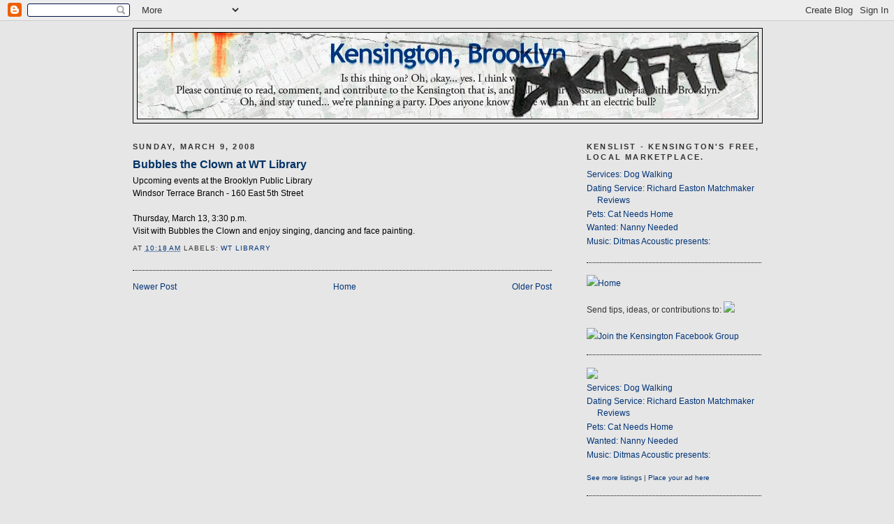

--- FILE ---
content_type: text/html; charset=UTF-8
request_url: http://www.kensingtonbrooklynblog.com/2008/03/bubbles-clown-at-wt-library.html
body_size: 10451
content:
<!DOCTYPE html>
<html dir='ltr' xmlns='http://www.w3.org/1999/xhtml' xmlns:b='http://www.google.com/2005/gml/b' xmlns:data='http://www.google.com/2005/gml/data' xmlns:expr='http://www.google.com/2005/gml/expr'>
<script type='text/javascript'>
var gaJsHost = (("https:" == document.location.protocol) ? "https://ssl." : "http://www.");
document.write(unescape("%3Cscript src='" + gaJsHost + "google-analytics.com/ga.js' type='text/javascript'%3E%3C/script%3E"));
</script>
<script type='text/javascript'>
try {
var pageTracker = _gat._getTracker("UA-6886023-1");
pageTracker._trackPageview();
} catch(err) {}</script>
<head>
<link href='https://www.blogger.com/static/v1/widgets/2944754296-widget_css_bundle.css' rel='stylesheet' type='text/css'/>
<meta content='text/html; charset=UTF-8' http-equiv='Content-Type'/>
<meta content='blogger' name='generator'/>
<link href='http://www.kensingtonbrooklynblog.com/favicon.ico' rel='icon' type='image/x-icon'/>
<link href='http://www.kensingtonbrooklynblog.com/2008/03/bubbles-clown-at-wt-library.html' rel='canonical'/>
<link rel="alternate" type="application/atom+xml" title="Kensington, Brooklyn - Atom" href="http://www.kensingtonbrooklynblog.com/feeds/posts/default" />
<link rel="alternate" type="application/rss+xml" title="Kensington, Brooklyn - RSS" href="http://www.kensingtonbrooklynblog.com/feeds/posts/default?alt=rss" />
<link rel="service.post" type="application/atom+xml" title="Kensington, Brooklyn - Atom" href="https://www.blogger.com/feeds/7778316673866838520/posts/default" />

<link rel="alternate" type="application/atom+xml" title="Kensington, Brooklyn - Atom" href="http://www.kensingtonbrooklynblog.com/feeds/5919820911249561785/comments/default" />
<!--Can't find substitution for tag [blog.ieCssRetrofitLinks]-->
<meta content='http://www.kensingtonbrooklynblog.com/2008/03/bubbles-clown-at-wt-library.html' property='og:url'/>
<meta content='Bubbles the Clown at WT Library' property='og:title'/>
<meta content='Upcoming events at the Brooklyn Public Library Windsor Terrace Branch - 160 East 5th Street Thursday, March 13, 3:30 p.m. Visit with Bubbles...' property='og:description'/>
<link href='http://www.slopemedia.com/images/kb_favicon/favicon.ico' rel='shortcut icon' type='image/ico'/>
<title>Kensington, Brooklyn: Bubbles the Clown at WT Library</title>
<style id='page-skin-1' type='text/css'><!--
/*
-----------------------------------------------
Blogger Template Style
Name:     Minima Black
Designer: Douglas Bowman
URL:      www.stopdesign.com
Date:     26 Feb 2004
Updated by: Blogger Team
----------------------------------------------- */
/* Variable definitions
====================
<Variable name="bgcolor" description="Page Background Color"
type="color" default="#000">
<Variable name="textcolor" description="Text Color"
type="color" default="#ccc">
<Variable name="linkcolor" description="Link Color"
type="color" default="#9ad">
<Variable name="pagetitlecolor" description="Blog Title Color"
type="color" default="#ccc">
<Variable name="descriptioncolor" description="Blog Description Color"
type="color" default="#777">
<Variable name="titlecolor" description="Post Title Color"
type="color" default="#ad9">
<Variable name="bordercolor" description="Border Color"
type="color" default="#333">
<Variable name="sidebarcolor" description="Sidebar Title Color"
type="color" default="#777">
<Variable name="sidebartextcolor" description="Sidebar Text Color"
type="color" default="#999">
<Variable name="visitedlinkcolor" description="Visited Link Color"
type="color" default="#a7a">
<Variable name="bodyfont" description="Text Font"
type="font" default="normal normal 100% 'Trebuchet MS',Trebuchet,Verdana,Sans-serif">
<Variable name="headerfont" description="Sidebar Title Font"
type="font"
default="normal bold 78% 'Trebuchet MS',Trebuchet,Arial,Verdana,Sans-serif">
<Variable name="pagetitlefont" description="Blog Title Font"
type="font"
default="normal bold 200% 'Trebuchet MS',Trebuchet,Verdana,Sans-serif">
<Variable name="descriptionfont" description="Blog Description Font"
type="font"
default="normal normal 78% 'Trebuchet MS', Trebuchet, Verdana, Sans-serif">
<Variable name="postfooterfont" description="Post Footer Font"
type="font"
default="normal normal 78% 'Trebuchet MS', Trebuchet, Arial, Verdana, Sans-serif">
<Variable name="startSide" description="Start side in blog language"
type="automatic" default="left">
<Variable name="endSide" description="End side in blog language"
type="automatic" default="right">
*/
/* Use this with templates/template-twocol.html */
body {
background:#e6e6e6;
margin:0;
color:#000000;
font: x-small "Trebuchet MS", Trebuchet, Verdana, Sans-serif;
font-size/* */:/**/small;
font-size: /**/small;
text-align: center;
}
a:link {
color:#003377;
text-decoration:none;
}
a:visited {
color:#003366;
text-decoration:none;
}
a:hover {
color:#003366;
text-decoration:underline;
}
a img {
border-width:0;
}
/* Header
-----------------------------------------------
*/
#header-wrapper {
width:900px;
margin:0 auto 10px;
border:1px solid #000000;
}
#header-inner {
background-position: center;
margin-left: auto;
margin-right: auto;
}
#header {
margin: 5px;
border: 1px solid #000000;
text-align: center;
color:#191919;
}
#header h1 {
margin:5px 5px 0;
padding:15px 20px .25em;
line-height:1.2em;
text-transform:uppercase;
letter-spacing:.2em;
font: normal normal 200% Trebuchet, Trebuchet MS, Arial, sans-serif;
}
#header a {
color:#191919;
text-decoration:none;
}
#header a:hover {
color:#191919;
}
#header .description {
margin:0 5px 5px;
padding:0 20px 15px;
max-width:700px;
text-transform:uppercase;
letter-spacing:.2em;
line-height: 1.4em;
font: normal normal 86% Times, serif;
color: #4c4c4c;
}
#header img {
margin-left: auto;
margin-right: auto;
}
/* Outer-Wrapper
----------------------------------------------- */
#outer-wrapper {
width: 900px;
margin:0 auto;
padding:10px;
text-align:left;
font: normal normal 89% Arial, sans-serif;
}
#main-wrapper {
width: 600px;
float: left;
word-wrap: break-word; /* fix for long text breaking sidebar float in IE */
overflow: hidden;     /* fix for long non-text content breaking IE sidebar float */
}
#sidebar-wrapper {
width: 250px;
float: right;
word-wrap: break-word; /* fix for long text breaking sidebar float in IE */
overflow: hidden;     /* fix for long non-text content breaking IE sidebar float */
}
/* Headings
----------------------------------------------- */
h2 {
margin:1.5em 0 .75em;
font:normal bold 95% Trebuchet, Trebuchet MS, Arial, sans-serif;
line-height: 1.4em;
text-transform:uppercase;
letter-spacing:.2em;
color:#333333;
}
/* Posts
-----------------------------------------------
*/
h2.date-header {
margin:1.5em 0 .5em;
}
.post {
margin:.5em 0 1.5em;
border-bottom:1px dotted #000000;
padding-bottom:1.5em;
}
.post h3 {
font-family: 'Trebuchet MS','Trebuchet',Trebuchet,'Arial',sans-serif;
margin:.25em 0 0;
padding:0 0 4px;
font-size:140%;
font-weight:normal;
line-height:1.4em;
color:#003366;
}
.post h3 a, .post h3 a:visited, .post h3 strong {
display:block;
text-decoration:none;
color:#003366;
font-weight:bold;
}
.post h3 strong, .post h3 a:hover {
color:#000000;
}
.post-body {
margin:0 0 .75em;
line-height:1.6em;
}
.post-body blockquote {
line-height:1.3em;
}
.post-footer {
margin: .75em 0;
color:#333333;
text-transform:uppercase;
letter-spacing:.1em;
font: normal normal 84% Arial, sans-serif;
line-height: 1.4em;
}
.comment-link {
margin-left:.6em;
}
.post img {
padding:4px;
border:1px solid #000000;
}
.post blockquote {
margin:1em 20px;
}
.post blockquote p {
margin:.75em 0;
}
/* Comments
----------------------------------------------- */
#comments h4 {
margin:1em 0;
font-weight: bold;
line-height: 1.4em;
text-transform:uppercase;
letter-spacing:.2em;
color: #333333;
}
#comments-block {
margin:1em 0 1.5em;
line-height:1.6em;
}
#comments-block .comment-author {
margin:.5em 0;
}
#comments-block .comment-body {
margin:.25em 0 0;
}
#comments-block .comment-footer {
margin:-.25em 0 2em;
line-height: 1.4em;
text-transform:uppercase;
letter-spacing:.1em;
}
#comments-block .comment-body p {
margin:0 0 .75em;
}
.deleted-comment {
font-style:italic;
color:gray;
}
.feed-links {
clear: both;
line-height: 2.5em;
}
#blog-pager-newer-link {
float: left;
}
#blog-pager-older-link {
float: right;
}
#blog-pager {
text-align: center;
}
/* Sidebar Content
----------------------------------------------- */
.sidebar {
color: #333333;
line-height: 1.5em;
}
.sidebar ul {
list-style:none;
margin:0 0 0;
padding:0 0 0;
}
.sidebar li {
margin:0;
padding-top:0;
padding-right:0;
padding-bottom:.25em;
padding-left:15px;
text-indent:-15px;
line-height:1.5em;
}
.sidebar .widget, .main .widget {
border-bottom:1px dotted #000000;
margin:0 0 1.5em;
padding:0 0 1.5em;
}
.main .Blog {
border-bottom-width: 0;
}
/* Profile
----------------------------------------------- */
.profile-img {
float: left;
margin-top: 0;
margin-right: 5px;
margin-bottom: 5px;
margin-left: 0;
padding: 4px;
border: 1px solid #000000;
}
.profile-data {
margin:0;
text-transform:uppercase;
letter-spacing:.1em;
font: normal normal 84% Arial, sans-serif;
color: #333333;
font-weight: bold;
line-height: 1.6em;
}
.profile-datablock {
margin:.5em 0 .5em;
}
.profile-textblock {
margin: 0.5em 0;
line-height: 1.6em;
}
.profile-link {
font: normal normal 84% Arial, sans-serif;
text-transform: uppercase;
letter-spacing: .1em;
}
/* Footer
----------------------------------------------- */
#footer {
width:660px;
clear:both;
margin:0 auto;
padding-top:15px;
line-height: 1.6em;
text-transform:uppercase;
letter-spacing:.1em;
text-align: center;
}

--></style>
<link href='https://www.blogger.com/dyn-css/authorization.css?targetBlogID=7778316673866838520&amp;zx=3423f64c-c439-4161-a9b5-2fd59473b596' media='none' onload='if(media!=&#39;all&#39;)media=&#39;all&#39;' rel='stylesheet'/><noscript><link href='https://www.blogger.com/dyn-css/authorization.css?targetBlogID=7778316673866838520&amp;zx=3423f64c-c439-4161-a9b5-2fd59473b596' rel='stylesheet'/></noscript>
<meta name='google-adsense-platform-account' content='ca-host-pub-1556223355139109'/>
<meta name='google-adsense-platform-domain' content='blogspot.com'/>

</head>
<body>
<div class='navbar section' id='navbar'><div class='widget Navbar' data-version='1' id='Navbar1'><script type="text/javascript">
    function setAttributeOnload(object, attribute, val) {
      if(window.addEventListener) {
        window.addEventListener('load',
          function(){ object[attribute] = val; }, false);
      } else {
        window.attachEvent('onload', function(){ object[attribute] = val; });
      }
    }
  </script>
<div id="navbar-iframe-container"></div>
<script type="text/javascript" src="https://apis.google.com/js/platform.js"></script>
<script type="text/javascript">
      gapi.load("gapi.iframes:gapi.iframes.style.bubble", function() {
        if (gapi.iframes && gapi.iframes.getContext) {
          gapi.iframes.getContext().openChild({
              url: 'https://www.blogger.com/navbar/7778316673866838520?po\x3d5919820911249561785\x26origin\x3dhttp://www.kensingtonbrooklynblog.com',
              where: document.getElementById("navbar-iframe-container"),
              id: "navbar-iframe"
          });
        }
      });
    </script><script type="text/javascript">
(function() {
var script = document.createElement('script');
script.type = 'text/javascript';
script.src = '//pagead2.googlesyndication.com/pagead/js/google_top_exp.js';
var head = document.getElementsByTagName('head')[0];
if (head) {
head.appendChild(script);
}})();
</script>
</div></div>
<div id='outer-wrapper'><div id='wrap2'>
<!-- skip links for text browsers -->
<span id='skiplinks' style='display:none;'>
<a href='#main'>skip to main </a> |
      <a href='#sidebar'>skip to sidebar</a>
</span>
<div id='header-wrapper'>
<div class='header section' id='header'><div class='widget Header' data-version='1' id='Header1'>
<div id='header-inner'>
<a href='http://www.kensingtonbrooklynblog.com/' style='display: block'>
<img alt='Kensington, Brooklyn' height='123px; ' id='Header1_headerimg' src='https://blogger.googleusercontent.com/img/b/R29vZ2xl/AVvXsEj6BKDl-_k82gPKbVkhfL-BquZRszHvtTRmmzYCbyzI5RXm2hgDqTAZWNcHLRZBjOAIqVlxst17I3Jdv7vu2UnqRhyeTdLyTqODtSetdV5_eX-AMWGz3XJz8eK99KNdV01kOMBQum_tG7k/s1600-r/kensington_header.jpg' style='display: block' width='888px; '/>
</a>
</div>
</div></div>
</div>
<div id='content-wrapper'>
<div id='crosscol-wrapper' style='text-align:center'>
<div class='crosscol no-items section' id='crosscol'></div>
</div>
<div id='main-wrapper'>
<div class='main section' id='main'><div class='widget Blog' data-version='1' id='Blog1'>
<div class='blog-posts hfeed'>

          <div class="date-outer">
        
<h2 class='date-header'><span>Sunday, March 9, 2008</span></h2>

          <div class="date-posts">
        
<div class='post-outer'>
<div class='post hentry'>
<a name='5919820911249561785'></a>
<h3 class='post-title entry-title'>
<a href='http://www.kensingtonbrooklynblog.com/2008/03/bubbles-clown-at-wt-library.html'>Bubbles the Clown at WT Library</a>
</h3>
<div class='post-header-line-1'></div>
<div class='post-body entry-content'>
Upcoming events at the Brooklyn Public Library<br />Windsor Terrace Branch - 160 East 5th Street<br /><br />Thursday, March 13, 3:30 p.m.<br />Visit with Bubbles the Clown and enjoy singing, dancing and face painting.
<div style='clear: both;'></div>
</div>
<div class='post-footer'>
<div class='post-footer-line post-footer-line-1'><span class='post-timestamp'>
at
<a class='timestamp-link' href='http://www.kensingtonbrooklynblog.com/2008/03/bubbles-clown-at-wt-library.html' rel='bookmark' title='permanent link'><abbr class='published' title='2008-03-09T10:18:00-04:00'>10:18&#8239;AM</abbr></a>
</span>
<span class='post-comment-link'>
</span>
<span class='post-icons'>
</span>
<span class='post-labels'>
Labels:
<a href='http://www.kensingtonbrooklynblog.com/search/label/wt%20library' rel='tag'>wt library</a>
</span>
<span class='post-backlinks post-comment-link'>
</span>
</div>
<div class='post-footer-line post-footer-line-2'></div>
<div class='post-footer-line post-footer-line-3'><span class='post-location'>
</span>
</div>
</div>
</div>
<div class='comments' id='comments'>
<a name='comments'></a>
<div id='backlinks-container'>
<div id='Blog1_backlinks-container'>
</div>
</div>
</div>
</div>

        </div></div>
      
</div>
<div class='blog-pager' id='blog-pager'>
<span id='blog-pager-newer-link'>
<a class='blog-pager-newer-link' href='http://www.kensingtonbrooklynblog.com/2008/03/where-locals-at.html' id='Blog1_blog-pager-newer-link' title='Newer Post'>Newer Post</a>
</span>
<span id='blog-pager-older-link'>
<a class='blog-pager-older-link' href='http://www.kensingtonbrooklynblog.com/2008/03/were-pooped.html' id='Blog1_blog-pager-older-link' title='Older Post'>Older Post</a>
</span>
<a class='home-link' href='http://www.kensingtonbrooklynblog.com/'>Home</a>
</div>
<div class='clear'></div>
<div class='post-feeds'>
</div>
</div></div>
</div>
<div id='sidebar-wrapper'>
<div class='sidebar section' id='sidebar'><div class='widget Feed' data-version='1' id='Feed2'>
<h2>KensList - Kensington's free, local marketplace.</h2>
<div class='widget-content' id='Feed2_feedItemListDisplay'>
<span style='filter: alpha(25); opacity: 0.25;'>
<a href='http://kenslist.kensingtonbrooklynblog.com/feeds/posts/default'>Loading...</a>
</span>
</div>
<div class='clear'></div>
</div><div class='widget HTML' data-version='1' id='HTML3'>
<div class='widget-content'>
<div><a href="http://kensingtonbrooklynblog.com/"><img src="http://www.slopemedia.com/images/home_but.gif"/></a><a href="http://kensingtonbrooklynblog.com/">Home</a></div><div><br/>
</div>Send tips, ideas, or contributions to:
	<script type="text/javascript">
	<!--
	document.write("<a" + " href=m" + "ailto:k" + "ensin" + "gtonblo" + "g@gmail" + ".com" + "><img src=\"\http://www.slopemedia.com/images/mail.gif\"\/></a>" + "")
	  //--></script><noscript><a href="mailto:kensingtonblog[AT]gmailDOTcom">email us!</a></noscript>
<div>
<br/>
<a href="http://www.facebook.com/group.php?gid=4939478363/"><img src="http://www.slopemedia.com/kensingtonblog/post/fb_icon.gif"/></a><a href="http://www.facebook.com/group.php?gid=4939478363">Join the Kensington Facebook Group</a></div>
</div>
<div class='clear'></div>
</div><div class='widget Feed' data-version='1' id='Feed1'>
<a href='http://kenslist.kensingtonbrooklynblog.com'><img src='http://www.slopemedia.com/images/kenslist.gif'/></a>
<div class='widget-content'>
<ul id='Feed1_feedItemListDisplay'>
</ul>
<div class='clear'></div>
</div>
<p></p>
<span class='Apple-style-span' style='font-size:smaller;'>
<a href='http://kenslist.kensingtonbrooklynblog.com'>
	See more listings</a> | <a href='http://post.kensingtonbrooklynblog.com'>Place your ad here</a>
</span>
</div><div class='widget HTML' data-version='1' id='HTML1'>
<h2 class='title'>Restaurants &amp; Taverns</h2>
<div class='widget-content'>
<table border="0" width="300">
  <tr>
    <td width="23">&nbsp;</td>
    <td width="227"><strong>Finer Dining</strong><br/>
    </td>
    <td width="36">&nbsp;</td>
  </tr>
  <tr>
    <td>&nbsp;</td>
    <td>Ambrosia Restaurant<br/>
  <img width="50" src="http://www.slopemedia.com/images/menu_but.gif" height="12"/>&nbsp;&nbsp;&nbsp;<a href="http://www.yelp.com/biz/ambrosia-restaurant-brooklyn" target="_blank"><img width="36" src="http://www.slopemedia.com/images/yelp_but.gif" height="13"/></a><br/>
</td>
    <td>&nbsp;</td>
  </tr>
  <tr>
    <td>&nbsp;</td>
    <td>  The Farm on Adderley
  <br/>
  <a href="http://www.thefarmonadderley.com/Menus.htm" target="_blank"><img width="50" src="http://www.slopemedia.com/images/menu_but1.gif" height="12"/></a>&nbsp;&nbsp;&nbsp;<a href="http://www.yelp.com/biz/the-farm-on-adderley-brooklyn" target="_blank"><img width="36" src="http://www.slopemedia.com/images/yelp_but.gif" height="13"/></a> <br/>
</td>
    <td>&nbsp;</td>
  </tr>
  <tr>
    <td>&nbsp;</td>
    <td>  The Oak &amp; The Iris
  <br/>
  <img width="50" src="http://www.slopemedia.com/images/menu_but.gif" height="12"/>&nbsp;&nbsp;&nbsp;<a href="http://www.yelp.com/biz/the-oak-and-the-iris-brooklyn" target="_blank"><img width="36" src="http://www.slopemedia.com/images/yelp_but.gif" height="13"/></a> <br/></td>
    <td>&nbsp;</td>
  </tr>
  <tr>
    <td>&nbsp;</td>
    <td>    Picket Fence
  <br/>
  <a href="http://www.picketfencebrooklyn.com/51421_5614.asp" target="_blank"><img width="50" src="http://www.slopemedia.com/images/menu_but1.gif" height="12"/></a>&nbsp;&nbsp;&nbsp;<a href="http://www.yelp.com/biz/picket-fence-brooklyn" target="_blank"><img width="36" src="http://www.slopemedia.com/images/yelp_but.gif" height="13"/></a> <br/>
</td>
    <td>&nbsp;</td>
  </tr>
  <tr>
    <td>&nbsp;</td>
    <td>  Visions Restaurant &amp; Bar
  <br/>
  <a href="http://www.visionsrb.com/menu.htm" target="_blank"><img width="50" src="http://www.slopemedia.com/images/menu_but1.gif" height="12"/></a>&nbsp;&nbsp;&nbsp;<a href="http://www.yelp.com/biz/visions-restaurant-and-bar-brooklyn" target="_blank"><img width="36" src="http://www.slopemedia.com/images/yelp_but.gif" height="13"/></a></td>
    <td>&nbsp;</td>
  </tr>
  <tr>
    <td>&nbsp;</td>
    <td><strong>Taverns</strong>  <br/></td>
    <td>&nbsp;</td>
  </tr>
  <tr>
    <td>&nbsp;</td>
    <td>  Denny's Steak Pub<br/>
  <img width="50" src="http://www.slopemedia.com/images/menu_but.gif" height="12"/>&nbsp;&nbsp;&nbsp;<a href="http://www.yelp.com/biz/dennys-steak-pub-brooklyn" target="_blank"><img width="36" src="http://www.slopemedia.com/images/yelp_but.gif" height="13"/></a> <br/>
</td>
    <td>&nbsp;</td>
  </tr>
  <tr>
    <td>&nbsp;</td>
    <td>  Shenanigans Pub
  <br/>
  <img width="50" src="http://www.slopemedia.com/images/menu_but.gif" height="12"/>&nbsp;&nbsp;&nbsp;<a href="http://www.yelp.com/biz/shenanigans-pub-brooklyn" target="_blank"><img width="36" src="http://www.slopemedia.com/images/yelp_but.gif" height="13"/></a></td>
    <td>&nbsp;</td>
  </tr>
  <tr>
  <td>&nbsp;</td>
  <td><strong>Diners</strong><br/></td>
  <td>&nbsp;</td>
  <tr>
    <td>&nbsp;</td>
    <td>  Church Ave Restaurant Cafe
  <br/>
  <img width="50" src="http://www.slopemedia.com/images/menu_but.gif" height="12"/>&nbsp;&nbsp;&nbsp;<a href="http://www.yelp.com/biz/church-ave-restaurant-cafe-brooklyn" target="_blank"><img width="36" src="http://www.slopemedia.com/images/yelp_but.gif" height="13"/></a> <br/>
</td>
    <td>&nbsp;</td>
  </tr>
    <tr>
    <td>&nbsp;</td>
    <td>  Corner Cafe
  <br/>
  <a href="http://www.my-cornercafe.com/Menu.asp" target="_blank"><img width="50" src="http://www.slopemedia.com/images/menu_but1.gif" height="12"/></a>&nbsp;&nbsp;&nbsp;<a href="http://www.yelp.com/biz/corner-cafe-brooklyn" target="_blank"><img width="36" src="http://www.slopemedia.com/images/yelp_but.gif" height="13"/></a> <br/>
</td>
    <td>&nbsp;</td>
  </tr>
  <tr>
    <td align="right"><img width="19" src="http://www.slopemedia.com/images/RW_bronze.gif" height="18"/></td>
    <td>  Faros Restaurant
  <br/>
  <img width="50" src="http://www.slopemedia.com/images/menu_but.gif" height="12"/>&nbsp;&nbsp;&nbsp;<a href="http://www.yelp.com/biz/faros-restaurant-brooklyn" target="_blank"><img width="36" src="http://www.slopemedia.com/images/yelp_but.gif" height="13"/></a>
</td>
    <td>&nbsp;</td>
      </tr>
    <tr>
    <td>&nbsp;</td>
        <td><strong>Pizza</strong>  <br/></td>
    <td>&nbsp;</td>
  </tr>
  <tr>
    <td align="right"><img width="19" src="http://www.slopemedia.com/images/RW_bronze.gif" height="18"/></td>
    <td>  Little Tonino's
  <br/>
  <img width="50" src="http://www.slopemedia.com/images/menu_but.gif" height="12"/>&nbsp;&nbsp;&nbsp;<a href="http://www.yelp.com/biz/little-toninos-brooklyn" target="_blank"><img width="36" src="http://www.slopemedia.com/images/yelp_but.gif" height="13"/></a> <br/>
</td>
    <td>&nbsp;</td>
  </tr>
  <tr>
    <td>&nbsp;</td>
    <td>  Korner Pizzeria
  <br/>
  <img width="50" src="http://www.slopemedia.com/images/menu_but.gif" height="12"/>&nbsp;&nbsp;&nbsp;<a href="http://www.yelp.com/biz/korner-pizzeria-brooklyn" target="_blank"><img width="36" src="http://www.slopemedia.com/images/yelp_but.gif" height="13"/></a> <br/></td>
    <td>&nbsp;</td>
  </tr>
  <tr>
    <td>&nbsp;</td>
    <td>  Pizza Xpress
  <br/>
  <img width="50" src="http://www.slopemedia.com/images/menu_but.gif" height="12"/>&nbsp;&nbsp;&nbsp;<a href="http://www.yelp.com/biz/moon-pizzeria-and-restaurant-brooklyn" target="_blank"><img width="36" src="http://www.slopemedia.com/images/yelp_but.gif" height="13"/></a> <br/>
</td>
    <td>&nbsp;</td>
  </tr>
    <tr>
    <td>&nbsp;</td>
    <td>  Randazzo Pizzeria
  <br/>
  <img width="50" src="http://www.slopemedia.com/images/menu_but.gif" height="12"/>&nbsp;&nbsp;&nbsp;<a href="http://www.yelp.com/biz/randazzo-pizzeria-brooklyn" target="_blank"><img width="36" src="http://www.slopemedia.com/images/yelp_but.gif" height="13"/></a> <br/>
</td>
    <td>&nbsp;</td>
  </tr>
  <tr>
    <td>&nbsp;</td>
    <td>  Rocky's Pizzaria and Restaurant
  <br/>
  <img width="50" src="http://www.slopemedia.com/images/menu_but.gif" height="12"/>&nbsp;&nbsp;&nbsp;<a href="http://www.yelp.com/biz/rockys-pizzaria-and-restaurant-brooklyn" target="_blank"><img width="36" src="http://www.slopemedia.com/images/yelp_but.gif" height="13"/></a> <br/>
</td>
    <td>&nbsp;</td>
  </tr>
  <tr>
    <td>&nbsp;</td>
    <td>  San Remo Pizza
  <br/>
  <img width="50" src="http://www.slopemedia.com/images/menu_but.gif" height="12"/>&nbsp;&nbsp;&nbsp;<a href="http://www.yelp.com/biz/san-remo-pizza-brooklyn" target="_blank"><img width="36" src="http://www.slopemedia.com/images/yelp_but.gif" height="13"/></a></td>
    <td>&nbsp;</td>
  </tr>
  <tr>
    <td>&nbsp;</td>
    <td><strong>Thai</strong><br/></td>
    <td>&nbsp;</td>
  </tr>
  <tr>
    <td align="right"><img width="19" src="http://www.slopemedia.com/images/RW_bronze.gif" height="18"/></td>
    <td>  Am-Thai Chili Basil
  <br/>
  <a href="http://www.amthaikitchen.com/" target="_blank"><img width="50" src="http://www.slopemedia.com/images/menu_but1.gif" height="12"/></a>&nbsp;&nbsp;&nbsp;<a href="http://www.yelp.com/biz/am-thai-chili-basil-brooklyn" target="_blank"><img width="36" src="http://www.slopemedia.com/images/yelp_but.gif" height="13"/></a> <br/>
</td>
    <td>&nbsp;</td>
  </tr>
  <tr>
    <td>&nbsp;</td>
    <td>  Thai Tony's
  <br/>
  <a href="http://www.slopemedia.com/menus/thaitonys.jpg" target="_blank"><img width="50" src="http://www.slopemedia.com/images/menu_but1.gif" height="12"/></a>&nbsp;&nbsp;&nbsp;<a href="http://www.yelp.com/biz/thai-tonys-brooklyn-2" target="_blank"><img width="36" src="http://www.slopemedia.com/images/yelp_but.gif" height="13"/></a> <br/>
</td>
    <td>&nbsp;</td>
  </tr>
  <tr>
    <td>&nbsp;</td>
    <td>  To B Thai
  <br/>
  <a href="http://www.slopemedia.com/menus/tobethai.jpg" target="_blank"><img width="50" src="http://www.slopemedia.com/images/menu_but1.gif" height="12"/></a>&nbsp;&nbsp;&nbsp;<a href="http://www.yelp.com/biz/2-b-thai-brooklyn" target="_blank"><img width="36" src="http://www.slopemedia.com/images/yelp_but.gif" height="13"/></a></td>
    <td>&nbsp;</td>
  </tr>
  <tr>
    <td>&nbsp;</td>
    <td><strong>Chinese</strong>  <br/>
</td>
    <td>&nbsp;</td>
  </tr>
  <tr>
    <td>&nbsp;</td>
    <td>  Cafe Tibet  <br/>
  <img width="50" src="http://www.slopemedia.com/images/menu_but.gif" height="12"/>&nbsp;&nbsp;&nbsp;<a href="http://www.yelp.com/biz/cafe-tibet-new-york" target="_blank"><img width="36" src="http://www.slopemedia.com/images/yelp_but.gif" height="13"/></a> <br/>
</td>
    <td>&nbsp;</td>
  </tr>
  <tr>
    <td>&nbsp;</td>
    <td>  Mr Tong Restaurant
  <br/>
  <img width="50" src="http://www.slopemedia.com/images/menu_but.gif" height="12"/>&nbsp;&nbsp;&nbsp;<a href="http://www.yelp.com/biz/mr-tong-restaurant-brooklyn" target="_blank"><img width="36" src="http://www.slopemedia.com/images/yelp_but.gif" height="13"/></a> <br/>
</td>
    <td>&nbsp;</td>
  </tr>
  <tr>
    <td>&nbsp;</td>
    <td>  Golden China 8
  <br/>
  <img width="50" src="http://www.slopemedia.com/images/menu_but.gif" height="12"/>&nbsp;&nbsp;&nbsp;<a href="http://www.yelp.com/biz/golden-china-8-brooklyn" target="_blank"><img width="36" src="http://www.slopemedia.com/images/yelp_but.gif" height="13"/></a> <br/></td>
    <td>&nbsp;</td>
  </tr>
  <tr>
    <td>&nbsp;</td>
    <td>  Wing Hua 2
  <br/>
  <img width="50" src="http://www.slopemedia.com/images/menu_but.gif" height="12"/>&nbsp;&nbsp;&nbsp;<a href="http://www.yelp.com/biz/wing-hua-2-brooklyn" target="_blank"><img width="36" src="http://www.slopemedia.com/images/yelp_but.gif" height="13"/></a> <br/>
</td>
    <td>&nbsp;</td>
  </tr>
  <tr>
     <td align="right"><img width="19" src="http://www.slopemedia.com/images/RW_bronze.gif" height="18"/></td>
    <td>  Yen Yen
  <br/>
  <img width="50" src="http://www.slopemedia.com/images/menu_but.gif" height="12"/>&nbsp;&nbsp;&nbsp;<a href="http://www.yelp.com/biz/yen-yen-brooklyn" target="_blank"><img width="36" src="http://www.slopemedia.com/images/yelp_but.gif" height="13"/></a></td>
    <td>&nbsp;</td>
  </tr>
    <tr>
    <td>&nbsp;</td>
    <td><strong>Indian, Bangladeshi, &amp; Pakistani</strong>  <br/>
</td>
    <td>&nbsp;</td>
  </tr>
    <tr>
    <td>&nbsp;</td>
    <td>Basmati<br/>
  <img width="50" src="http://www.slopemedia.com/images/menu_but.gif" height="12"/>&nbsp;&nbsp;&nbsp;<a href="http://www.yelp.com/biz/basmati-brooklyn" target="_blank"><img width="36" src="http://www.slopemedia.com/images/yelp_but.gif" height="13"/></a> <br/>
</td>
    <td>&nbsp;</td>
  </tr>
  <tr>
    <td>&nbsp;</td>
    <td>Madina Restaurant and Sweets<br/>
  <img width="50" src="http://www.slopemedia.com/images/menu_but.gif" height="12"/>&nbsp;&nbsp;&nbsp;<a href="http://www.yelp.com/biz/madina-restaurant-and-sweets-brooklyn-2" target="_blank"><img width="36" src="http://www.slopemedia.com/images/yelp_but.gif" height="13"/></a> <br/>
</td>
    <td>&nbsp;</td>
  </tr> 
  <tr>
    <td>&nbsp;</td>
    <td><strong>Mexican</strong><br/>
</td>
    <td>&nbsp;</td>
  </tr>
  <tr>
    <td>&nbsp;</td>
    <td>  Cinco de Mayo <br/>
  <img width="50" src="http://www.slopemedia.com/images/menu_but.gif" height="12"/>&nbsp;&nbsp;&nbsp;<a href="http://www.yelp.com/biz/cinco-de-mayo-restaurant-brooklyn" target="_blank"><img width="36" src="http://www.slopemedia.com/images/yelp_but.gif" height="13"/></a> <br/>
</td>
    <td>&nbsp;</td>
  </tr>
  <tr>
    <td>&nbsp;</td>
    <td>  El Gavilan
  <br/>
  <img width="50" src="http://www.slopemedia.com/images/menu_but.gif" height="12"/>&nbsp;&nbsp;&nbsp;<a href="http://www.yelp.com/biz/el-gavilan-brooklyn" target="_blank"><img width="36" src="http://www.slopemedia.com/images/yelp_but.gif" height="13"/></a> <br/>
</td>
    <td>&nbsp;</td>
  </tr>
  <tr>
    <td>&nbsp;</td>
    <td>  Mi Barrio
  <br/>
  <img width="50" src="http://www.slopemedia.com/images/menu_but.gif" height="12"/>&nbsp;&nbsp;&nbsp;<a href="http://www.yelp.com/biz/mi-barrio-brooklyn" target="_blank"><img width="36" src="http://www.slopemedia.com/images/yelp_but.gif" height="13"/></a> <br/>
</td>
    <td>&nbsp;</td>
  </tr>
  <tr>
    <td>&nbsp;</td>
    <td>  Panaderia Puebla
  <br/>
  <img width="50" src="http://www.slopemedia.com/images/menu_but.gif" height="12"/>&nbsp;&nbsp;&nbsp;<a href="http://www.yelp.com/biz/panaderia-puebla-brooklyn" target="_blank"><img width="36" src="http://www.slopemedia.com/images/yelp_but.gif" height="13"/></a> <br/>
</td>
    <td>&nbsp;</td>
  </tr>
  <tr>
    <td>&nbsp;</td>
    <td>  Taco King
  <br/>
  <img width="50" src="http://www.slopemedia.com/images/menu_but.gif" height="12"/>&nbsp;&nbsp;&nbsp;<a href="http://www.yelp.com/biz/taco-king-1-new-york" target="_blank"><img width="36" src="http://www.slopemedia.com/images/yelp_but.gif" height="13"/></a> <br/>
</td>
    <td>&nbsp;</td>
  </tr>
  <tr>
    <td>&nbsp;</td>
    <td>  Taqueria Los Poblanos
  <br/>
  <img width="50" src="http://www.slopemedia.com/images/menu_but.gif" height="12"/>&nbsp;&nbsp;&nbsp;<a href="http://www.yelp.com/biz/taqueria-los-poblanos-brooklyn-2" target="_blank"><img width="36" src="http://www.slopemedia.com/images/yelp_but.gif" height="13"/></a> <br/>
</td>
    <td>&nbsp;</td>
  </tr>
  <tr>
    <td align="right"><img width="19" src="http://www.slopemedia.com/images/RW_bronze.gif" height="18"/></td>
    <td>  Yummy Taco
  <br/>
  <a href="http://yummytaco.com/" target="_blank"><img width="50" src="http://www.slopemedia.com/images/menu_but1.gif" height="12"/></a>&nbsp;&nbsp;&nbsp;<a href="http://www.yelp.com/biz/yummy-taco-brooklyn" target="_blank"><img width="36" src="http://www.slopemedia.com/images/yelp_but.gif" height="13"/></a></td>
    <td>&nbsp;</td>
  </tr>
  <tr>
    <td>&nbsp;</td>
    <td><strong>Middle Eastern</strong>
</td>
    <td>&nbsp;</td>
  </tr>
  <tr>
    <td>&nbsp;</td>
    <td>  Falafel Fusion
  <br/>
  <a href="http://www.slopemedia.com/menus/falafelfusion.jpg" target="_blank"><img width="50" src="http://www.slopemedia.com/images/menu_but1.gif" height="12"/></a>&nbsp;&nbsp;&nbsp;<a href="http://www.yelp.com/biz/falafel-fusion-brooklyn" target="_blank"><img width="36" src="http://www.slopemedia.com/images/yelp_but.gif" height="13"/></a><br/></td>
    <td>&nbsp;</td>
  </tr>
  <tr>
    <td>&nbsp;</td>
    <td>  Gyro King
  <br/>
  <img width="50" src="http://www.slopemedia.com/images/menu_but.gif" height="12"/>&nbsp;&nbsp;&nbsp;<a href="http://www.yelp.com/biz/gyro-king-brooklyn" target="_blank"><img width="36" src="http://www.slopemedia.com/images/yelp_but.gif" height="13"/></a></td>
    <td>&nbsp;</td>
  </tr>
    <tr>
    <td>&nbsp;</td>
    <td><strong>Eastern European</strong>
</td>
    <td>&nbsp;</td>
  </tr>
  <tr>
    <td>&nbsp;</td>
    <td>  Old Brick Cafe
  <br/>
  <img width="50" src="http://www.slopemedia.com/images/menu_but.gif" height="12"/>&nbsp;&nbsp;&nbsp;<a href="http://www.yelp.com/biz/old-brick-cafe-brooklyn" target="_blank"><img width="36" src="http://www.slopemedia.com/images/yelp_but.gif" height="13"/></a><br/></td>
    <td>&nbsp;</td>
  </tr>
  <tr>
    <td>&nbsp;</td>
    <td><strong>Japanese</strong></td>
    <td>&nbsp;</td>
  </tr>
  <tr>
    <td>&nbsp;</td>
    <td>  Suki Sushi
  <br/>
  <a href="http://www.sukiusa.com/menu.html" target="_blank"><img width="50" src="http://www.slopemedia.com/images/menu_but1.gif" height="12"/></a>&nbsp;&nbsp;&nbsp;<a href="http://www.yelp.com/biz/suki-sushi-brooklyn" target="_blank"><img width="36" src="http://www.slopemedia.com/images/yelp_but.gif" height="13"/></a></td>
    <td>&nbsp;</td>
  </tr>
  <tr>
    <td>&nbsp;</td>
    <td><strong>Fast Food</strong></td>
    <td>&nbsp;</td>
  </tr>
  <tr>
    <td>&nbsp;</td>
    <td>  Burger King
  <br/>
  <a href="http://www.bk.com/" target="_blank"><img width="50" src="http://www.slopemedia.com/images/menu_but1.gif" height="12"/></a>&nbsp;&nbsp;&nbsp;<a href="http://www.yelp.com/biz/burger-king-brooklyn-20" target="_blank"><img width="36" src="http://www.slopemedia.com/images/yelp_but.gif" height="13"/></a> <br/>
</td>
    <td>&nbsp;</td>
  </tr>
  <tr>
    <td>&nbsp;</td>
    <td>  McDonald's
  <br/>
  <a href="http://www.mcdonalds.com/" target="_blank"><img width="50" src="http://www.slopemedia.com/images/menu_but1.gif" height="12"/></a>&nbsp;&nbsp;&nbsp;<a href="http://www.yelp.com/biz/mcdonalds-brooklyn-18" target="_blank"><img width="36" src="http://www.slopemedia.com/images/yelp_but.gif" height="13"/></a></td>
    <td>&nbsp;</td>
  </tr>
  <tr>
    <td>&nbsp;</td>
    <td>  Subway
  <br/>
  <a href="http://www.subway.com" target="_blank"><img width="50" src="http://www.slopemedia.com/images/menu_but1.gif" height="12"/></a>&nbsp;&nbsp;&nbsp;<a href="http://www.yelp.com/biz/subway-brooklyn-28" target="_blank"><img width="36" src="http://www.slopemedia.com/images/yelp_but.gif" height="13"/></a></td>
    <td>&nbsp;</td>
  </tr>
  <tr>
    <td>&nbsp;</td>
    <td><strong>Bakery/Deli</strong><br/></td>
    <td>&nbsp;</td>
  </tr>
  <tr>
    <td>&nbsp;</td>
    <td>  Family Bakery Cafe
  <br/>
  <img width="50" src="http://www.slopemedia.com/images/menu_but.gif" height="12"/>&nbsp;&nbsp;&nbsp;<a href="http://www.yelp.com/biz/family-bakery-cafe-brooklyn-2" target="_blank"><img width="36" src="http://www.slopemedia.com/images/yelp_but.gif" height="13"/></a> <br/>
</td>
    <td>&nbsp;</td>
  </tr>
  <tr>
    <td>&nbsp;</td>
    <td>  Hot Bagels
  <br/>
  <img width="50" src="http://www.slopemedia.com/images/menu_but.gif" height="12"/>&nbsp;&nbsp;&nbsp;<a href="http://www.yelp.com/biz/hot-bagels-brooklyn" target="_blank"><img width="36" src="http://www.slopemedia.com/images/yelp_but.gif" height="13"/></a> <br/></td>
    <td>&nbsp;</td>
  </tr>
  <tr>
    <td>&nbsp;</td>
    <td>  Kabir's Bakery
  <br/>
  <a href="http://www.kabirsbakery.com/itemsbreakfast.shtml" target="_blank"><img width="50" src="http://www.slopemedia.com/images/menu_but1.gif" height="12"/></a>&nbsp;&nbsp;&nbsp;<a href="http://www.yelp.com/biz/kabirs-bakery-brooklyn" target="_blank"><img width="36" src="http://www.slopemedia.com/images/yelp_but.gif" height="13"/></a></td>
    <td>&nbsp;</td>
  </tr>
</tr></table>
</div>
<div class='clear'></div>
</div><div class='widget BlogArchive' data-version='1' id='BlogArchive1'>
<h2>Blog Archive</h2>
<div class='widget-content'>
<div id='ArchiveList'>
<div id='BlogArchive1_ArchiveList'>
<ul class='hierarchy'>
<li class='archivedate collapsed'>
<a class='toggle' href='javascript:void(0)'>
<span class='zippy'>

        &#9658;&#160;
      
</span>
</a>
<a class='post-count-link' href='http://www.kensingtonbrooklynblog.com/2021/'>
2021
</a>
<span class='post-count' dir='ltr'>(15)</span>
<ul class='hierarchy'>
<li class='archivedate collapsed'>
<a class='toggle' href='javascript:void(0)'>
<span class='zippy'>

        &#9658;&#160;
      
</span>
</a>
<a class='post-count-link' href='http://www.kensingtonbrooklynblog.com/2021/12/'>
December
</a>
<span class='post-count' dir='ltr'>(1)</span>
</li>
</ul>
<ul class='hierarchy'>
<li class='archivedate collapsed'>
<a class='toggle' href='javascript:void(0)'>
<span class='zippy'>

        &#9658;&#160;
      
</span>
</a>
<a class='post-count-link' href='http://www.kensingtonbrooklynblog.com/2021/10/'>
October
</a>
<span class='post-count' dir='ltr'>(2)</span>
</li>
</ul>
<ul class='hierarchy'>
<li class='archivedate collapsed'>
<a class='toggle' href='javascript:void(0)'>
<span class='zippy'>

        &#9658;&#160;
      
</span>
</a>
<a class='post-count-link' href='http://www.kensingtonbrooklynblog.com/2021/09/'>
September
</a>
<span class='post-count' dir='ltr'>(1)</span>
</li>
</ul>
<ul class='hierarchy'>
<li class='archivedate collapsed'>
<a class='toggle' href='javascript:void(0)'>
<span class='zippy'>

        &#9658;&#160;
      
</span>
</a>
<a class='post-count-link' href='http://www.kensingtonbrooklynblog.com/2021/08/'>
August
</a>
<span class='post-count' dir='ltr'>(1)</span>
</li>
</ul>
<ul class='hierarchy'>
<li class='archivedate collapsed'>
<a class='toggle' href='javascript:void(0)'>
<span class='zippy'>

        &#9658;&#160;
      
</span>
</a>
<a class='post-count-link' href='http://www.kensingtonbrooklynblog.com/2021/07/'>
July
</a>
<span class='post-count' dir='ltr'>(2)</span>
</li>
</ul>
<ul class='hierarchy'>
<li class='archivedate collapsed'>
<a class='toggle' href='javascript:void(0)'>
<span class='zippy'>

        &#9658;&#160;
      
</span>
</a>
<a class='post-count-link' href='http://www.kensingtonbrooklynblog.com/2021/06/'>
June
</a>
<span class='post-count' dir='ltr'>(2)</span>
</li>
</ul>
<ul class='hierarchy'>
<li class='archivedate collapsed'>
<a class='toggle' href='javascript:void(0)'>
<span class='zippy'>

        &#9658;&#160;
      
</span>
</a>
<a class='post-count-link' href='http://www.kensingtonbrooklynblog.com/2021/05/'>
May
</a>
<span class='post-count' dir='ltr'>(1)</span>
</li>
</ul>
<ul class='hierarchy'>
<li class='archivedate collapsed'>
<a class='toggle' href='javascript:void(0)'>
<span class='zippy'>

        &#9658;&#160;
      
</span>
</a>
<a class='post-count-link' href='http://www.kensingtonbrooklynblog.com/2021/03/'>
March
</a>
<span class='post-count' dir='ltr'>(2)</span>
</li>
</ul>
<ul class='hierarchy'>
<li class='archivedate collapsed'>
<a class='toggle' href='javascript:void(0)'>
<span class='zippy'>

        &#9658;&#160;
      
</span>
</a>
<a class='post-count-link' href='http://www.kensingtonbrooklynblog.com/2021/02/'>
February
</a>
<span class='post-count' dir='ltr'>(1)</span>
</li>
</ul>
<ul class='hierarchy'>
<li class='archivedate collapsed'>
<a class='toggle' href='javascript:void(0)'>
<span class='zippy'>

        &#9658;&#160;
      
</span>
</a>
<a class='post-count-link' href='http://www.kensingtonbrooklynblog.com/2021/01/'>
January
</a>
<span class='post-count' dir='ltr'>(2)</span>
</li>
</ul>
</li>
</ul>
<ul class='hierarchy'>
<li class='archivedate collapsed'>
<a class='toggle' href='javascript:void(0)'>
<span class='zippy'>

        &#9658;&#160;
      
</span>
</a>
<a class='post-count-link' href='http://www.kensingtonbrooklynblog.com/2020/'>
2020
</a>
<span class='post-count' dir='ltr'>(23)</span>
<ul class='hierarchy'>
<li class='archivedate collapsed'>
<a class='toggle' href='javascript:void(0)'>
<span class='zippy'>

        &#9658;&#160;
      
</span>
</a>
<a class='post-count-link' href='http://www.kensingtonbrooklynblog.com/2020/12/'>
December
</a>
<span class='post-count' dir='ltr'>(2)</span>
</li>
</ul>
<ul class='hierarchy'>
<li class='archivedate collapsed'>
<a class='toggle' href='javascript:void(0)'>
<span class='zippy'>

        &#9658;&#160;
      
</span>
</a>
<a class='post-count-link' href='http://www.kensingtonbrooklynblog.com/2020/11/'>
November
</a>
<span class='post-count' dir='ltr'>(2)</span>
</li>
</ul>
<ul class='hierarchy'>
<li class='archivedate collapsed'>
<a class='toggle' href='javascript:void(0)'>
<span class='zippy'>

        &#9658;&#160;
      
</span>
</a>
<a class='post-count-link' href='http://www.kensingtonbrooklynblog.com/2020/10/'>
October
</a>
<span class='post-count' dir='ltr'>(1)</span>
</li>
</ul>
<ul class='hierarchy'>
<li class='archivedate collapsed'>
<a class='toggle' href='javascript:void(0)'>
<span class='zippy'>

        &#9658;&#160;
      
</span>
</a>
<a class='post-count-link' href='http://www.kensingtonbrooklynblog.com/2020/09/'>
September
</a>
<span class='post-count' dir='ltr'>(2)</span>
</li>
</ul>
<ul class='hierarchy'>
<li class='archivedate collapsed'>
<a class='toggle' href='javascript:void(0)'>
<span class='zippy'>

        &#9658;&#160;
      
</span>
</a>
<a class='post-count-link' href='http://www.kensingtonbrooklynblog.com/2020/08/'>
August
</a>
<span class='post-count' dir='ltr'>(2)</span>
</li>
</ul>
<ul class='hierarchy'>
<li class='archivedate collapsed'>
<a class='toggle' href='javascript:void(0)'>
<span class='zippy'>

        &#9658;&#160;
      
</span>
</a>
<a class='post-count-link' href='http://www.kensingtonbrooklynblog.com/2020/07/'>
July
</a>
<span class='post-count' dir='ltr'>(2)</span>
</li>
</ul>
<ul class='hierarchy'>
<li class='archivedate collapsed'>
<a class='toggle' href='javascript:void(0)'>
<span class='zippy'>

        &#9658;&#160;
      
</span>
</a>
<a class='post-count-link' href='http://www.kensingtonbrooklynblog.com/2020/06/'>
June
</a>
<span class='post-count' dir='ltr'>(2)</span>
</li>
</ul>
<ul class='hierarchy'>
<li class='archivedate collapsed'>
<a class='toggle' href='javascript:void(0)'>
<span class='zippy'>

        &#9658;&#160;
      
</span>
</a>
<a class='post-count-link' href='http://www.kensingtonbrooklynblog.com/2020/05/'>
May
</a>
<span class='post-count' dir='ltr'>(2)</span>
</li>
</ul>
<ul class='hierarchy'>
<li class='archivedate collapsed'>
<a class='toggle' href='javascript:void(0)'>
<span class='zippy'>

        &#9658;&#160;
      
</span>
</a>
<a class='post-count-link' href='http://www.kensingtonbrooklynblog.com/2020/04/'>
April
</a>
<span class='post-count' dir='ltr'>(3)</span>
</li>
</ul>
<ul class='hierarchy'>
<li class='archivedate collapsed'>
<a class='toggle' href='javascript:void(0)'>
<span class='zippy'>

        &#9658;&#160;
      
</span>
</a>
<a class='post-count-link' href='http://www.kensingtonbrooklynblog.com/2020/03/'>
March
</a>
<span class='post-count' dir='ltr'>(2)</span>
</li>
</ul>
<ul class='hierarchy'>
<li class='archivedate collapsed'>
<a class='toggle' href='javascript:void(0)'>
<span class='zippy'>

        &#9658;&#160;
      
</span>
</a>
<a class='post-count-link' href='http://www.kensingtonbrooklynblog.com/2020/02/'>
February
</a>
<span class='post-count' dir='ltr'>(1)</span>
</li>
</ul>
<ul class='hierarchy'>
<li class='archivedate collapsed'>
<a class='toggle' href='javascript:void(0)'>
<span class='zippy'>

        &#9658;&#160;
      
</span>
</a>
<a class='post-count-link' href='http://www.kensingtonbrooklynblog.com/2020/01/'>
January
</a>
<span class='post-count' dir='ltr'>(2)</span>
</li>
</ul>
</li>
</ul>
<ul class='hierarchy'>
<li class='archivedate collapsed'>
<a class='toggle' href='javascript:void(0)'>
<span class='zippy'>

        &#9658;&#160;
      
</span>
</a>
<a class='post-count-link' href='http://www.kensingtonbrooklynblog.com/2019/'>
2019
</a>
<span class='post-count' dir='ltr'>(31)</span>
<ul class='hierarchy'>
<li class='archivedate collapsed'>
<a class='toggle' href='javascript:void(0)'>
<span class='zippy'>

        &#9658;&#160;
      
</span>
</a>
<a class='post-count-link' href='http://www.kensingtonbrooklynblog.com/2019/12/'>
December
</a>
<span class='post-count' dir='ltr'>(2)</span>
</li>
</ul>
<ul class='hierarchy'>
<li class='archivedate collapsed'>
<a class='toggle' href='javascript:void(0)'>
<span class='zippy'>

        &#9658;&#160;
      
</span>
</a>
<a class='post-count-link' href='http://www.kensingtonbrooklynblog.com/2019/11/'>
November
</a>
<span class='post-count' dir='ltr'>(3)</span>
</li>
</ul>
<ul class='hierarchy'>
<li class='archivedate collapsed'>
<a class='toggle' href='javascript:void(0)'>
<span class='zippy'>

        &#9658;&#160;
      
</span>
</a>
<a class='post-count-link' href='http://www.kensingtonbrooklynblog.com/2019/10/'>
October
</a>
<span class='post-count' dir='ltr'>(2)</span>
</li>
</ul>
<ul class='hierarchy'>
<li class='archivedate collapsed'>
<a class='toggle' href='javascript:void(0)'>
<span class='zippy'>

        &#9658;&#160;
      
</span>
</a>
<a class='post-count-link' href='http://www.kensingtonbrooklynblog.com/2019/09/'>
September
</a>
<span class='post-count' dir='ltr'>(2)</span>
</li>
</ul>
<ul class='hierarchy'>
<li class='archivedate collapsed'>
<a class='toggle' href='javascript:void(0)'>
<span class='zippy'>

        &#9658;&#160;
      
</span>
</a>
<a class='post-count-link' href='http://www.kensingtonbrooklynblog.com/2019/08/'>
August
</a>
<span class='post-count' dir='ltr'>(2)</span>
</li>
</ul>
<ul class='hierarchy'>
<li class='archivedate collapsed'>
<a class='toggle' href='javascript:void(0)'>
<span class='zippy'>

        &#9658;&#160;
      
</span>
</a>
<a class='post-count-link' href='http://www.kensingtonbrooklynblog.com/2019/07/'>
July
</a>
<span class='post-count' dir='ltr'>(1)</span>
</li>
</ul>
<ul class='hierarchy'>
<li class='archivedate collapsed'>
<a class='toggle' href='javascript:void(0)'>
<span class='zippy'>

        &#9658;&#160;
      
</span>
</a>
<a class='post-count-link' href='http://www.kensingtonbrooklynblog.com/2019/06/'>
June
</a>
<span class='post-count' dir='ltr'>(3)</span>
</li>
</ul>
<ul class='hierarchy'>
<li class='archivedate collapsed'>
<a class='toggle' href='javascript:void(0)'>
<span class='zippy'>

        &#9658;&#160;
      
</span>
</a>
<a class='post-count-link' href='http://www.kensingtonbrooklynblog.com/2019/05/'>
May
</a>
<span class='post-count' dir='ltr'>(3)</span>
</li>
</ul>
<ul class='hierarchy'>
<li class='archivedate collapsed'>
<a class='toggle' href='javascript:void(0)'>
<span class='zippy'>

        &#9658;&#160;
      
</span>
</a>
<a class='post-count-link' href='http://www.kensingtonbrooklynblog.com/2019/04/'>
April
</a>
<span class='post-count' dir='ltr'>(4)</span>
</li>
</ul>
<ul class='hierarchy'>
<li class='archivedate collapsed'>
<a class='toggle' href='javascript:void(0)'>
<span class='zippy'>

        &#9658;&#160;
      
</span>
</a>
<a class='post-count-link' href='http://www.kensingtonbrooklynblog.com/2019/03/'>
March
</a>
<span class='post-count' dir='ltr'>(3)</span>
</li>
</ul>
<ul class='hierarchy'>
<li class='archivedate collapsed'>
<a class='toggle' href='javascript:void(0)'>
<span class='zippy'>

        &#9658;&#160;
      
</span>
</a>
<a class='post-count-link' href='http://www.kensingtonbrooklynblog.com/2019/02/'>
February
</a>
<span class='post-count' dir='ltr'>(3)</span>
</li>
</ul>
<ul class='hierarchy'>
<li class='archivedate collapsed'>
<a class='toggle' href='javascript:void(0)'>
<span class='zippy'>

        &#9658;&#160;
      
</span>
</a>
<a class='post-count-link' href='http://www.kensingtonbrooklynblog.com/2019/01/'>
January
</a>
<span class='post-count' dir='ltr'>(3)</span>
</li>
</ul>
</li>
</ul>
<ul class='hierarchy'>
<li class='archivedate collapsed'>
<a class='toggle' href='javascript:void(0)'>
<span class='zippy'>

        &#9658;&#160;
      
</span>
</a>
<a class='post-count-link' href='http://www.kensingtonbrooklynblog.com/2018/'>
2018
</a>
<span class='post-count' dir='ltr'>(38)</span>
<ul class='hierarchy'>
<li class='archivedate collapsed'>
<a class='toggle' href='javascript:void(0)'>
<span class='zippy'>

        &#9658;&#160;
      
</span>
</a>
<a class='post-count-link' href='http://www.kensingtonbrooklynblog.com/2018/12/'>
December
</a>
<span class='post-count' dir='ltr'>(4)</span>
</li>
</ul>
<ul class='hierarchy'>
<li class='archivedate collapsed'>
<a class='toggle' href='javascript:void(0)'>
<span class='zippy'>

        &#9658;&#160;
      
</span>
</a>
<a class='post-count-link' href='http://www.kensingtonbrooklynblog.com/2018/11/'>
November
</a>
<span class='post-count' dir='ltr'>(4)</span>
</li>
</ul>
<ul class='hierarchy'>
<li class='archivedate collapsed'>
<a class='toggle' href='javascript:void(0)'>
<span class='zippy'>

        &#9658;&#160;
      
</span>
</a>
<a class='post-count-link' href='http://www.kensingtonbrooklynblog.com/2018/10/'>
October
</a>
<span class='post-count' dir='ltr'>(3)</span>
</li>
</ul>
<ul class='hierarchy'>
<li class='archivedate collapsed'>
<a class='toggle' href='javascript:void(0)'>
<span class='zippy'>

        &#9658;&#160;
      
</span>
</a>
<a class='post-count-link' href='http://www.kensingtonbrooklynblog.com/2018/09/'>
September
</a>
<span class='post-count' dir='ltr'>(3)</span>
</li>
</ul>
<ul class='hierarchy'>
<li class='archivedate collapsed'>
<a class='toggle' href='javascript:void(0)'>
<span class='zippy'>

        &#9658;&#160;
      
</span>
</a>
<a class='post-count-link' href='http://www.kensingtonbrooklynblog.com/2018/08/'>
August
</a>
<span class='post-count' dir='ltr'>(4)</span>
</li>
</ul>
<ul class='hierarchy'>
<li class='archivedate collapsed'>
<a class='toggle' href='javascript:void(0)'>
<span class='zippy'>

        &#9658;&#160;
      
</span>
</a>
<a class='post-count-link' href='http://www.kensingtonbrooklynblog.com/2018/07/'>
July
</a>
<span class='post-count' dir='ltr'>(5)</span>
</li>
</ul>
<ul class='hierarchy'>
<li class='archivedate collapsed'>
<a class='toggle' href='javascript:void(0)'>
<span class='zippy'>

        &#9658;&#160;
      
</span>
</a>
<a class='post-count-link' href='http://www.kensingtonbrooklynblog.com/2018/06/'>
June
</a>
<span class='post-count' dir='ltr'>(4)</span>
</li>
</ul>
<ul class='hierarchy'>
<li class='archivedate collapsed'>
<a class='toggle' href='javascript:void(0)'>
<span class='zippy'>

        &#9658;&#160;
      
</span>
</a>
<a class='post-count-link' href='http://www.kensingtonbrooklynblog.com/2018/05/'>
May
</a>
<span class='post-count' dir='ltr'>(4)</span>
</li>
</ul>
<ul class='hierarchy'>
<li class='archivedate collapsed'>
<a class='toggle' href='javascript:void(0)'>
<span class='zippy'>

        &#9658;&#160;
      
</span>
</a>
<a class='post-count-link' href='http://www.kensingtonbrooklynblog.com/2018/04/'>
April
</a>
<span class='post-count' dir='ltr'>(3)</span>
</li>
</ul>
<ul class='hierarchy'>
<li class='archivedate collapsed'>
<a class='toggle' href='javascript:void(0)'>
<span class='zippy'>

        &#9658;&#160;
      
</span>
</a>
<a class='post-count-link' href='http://www.kensingtonbrooklynblog.com/2018/03/'>
March
</a>
<span class='post-count' dir='ltr'>(2)</span>
</li>
</ul>
<ul class='hierarchy'>
<li class='archivedate collapsed'>
<a class='toggle' href='javascript:void(0)'>
<span class='zippy'>

        &#9658;&#160;
      
</span>
</a>
<a class='post-count-link' href='http://www.kensingtonbrooklynblog.com/2018/02/'>
February
</a>
<span class='post-count' dir='ltr'>(1)</span>
</li>
</ul>
<ul class='hierarchy'>
<li class='archivedate collapsed'>
<a class='toggle' href='javascript:void(0)'>
<span class='zippy'>

        &#9658;&#160;
      
</span>
</a>
<a class='post-count-link' href='http://www.kensingtonbrooklynblog.com/2018/01/'>
January
</a>
<span class='post-count' dir='ltr'>(1)</span>
</li>
</ul>
</li>
</ul>
<ul class='hierarchy'>
<li class='archivedate collapsed'>
<a class='toggle' href='javascript:void(0)'>
<span class='zippy'>

        &#9658;&#160;
      
</span>
</a>
<a class='post-count-link' href='http://www.kensingtonbrooklynblog.com/2017/'>
2017
</a>
<span class='post-count' dir='ltr'>(17)</span>
<ul class='hierarchy'>
<li class='archivedate collapsed'>
<a class='toggle' href='javascript:void(0)'>
<span class='zippy'>

        &#9658;&#160;
      
</span>
</a>
<a class='post-count-link' href='http://www.kensingtonbrooklynblog.com/2017/12/'>
December
</a>
<span class='post-count' dir='ltr'>(3)</span>
</li>
</ul>
<ul class='hierarchy'>
<li class='archivedate collapsed'>
<a class='toggle' href='javascript:void(0)'>
<span class='zippy'>

        &#9658;&#160;
      
</span>
</a>
<a class='post-count-link' href='http://www.kensingtonbrooklynblog.com/2017/11/'>
November
</a>
<span class='post-count' dir='ltr'>(1)</span>
</li>
</ul>
<ul class='hierarchy'>
<li class='archivedate collapsed'>
<a class='toggle' href='javascript:void(0)'>
<span class='zippy'>

        &#9658;&#160;
      
</span>
</a>
<a class='post-count-link' href='http://www.kensingtonbrooklynblog.com/2017/10/'>
October
</a>
<span class='post-count' dir='ltr'>(2)</span>
</li>
</ul>
<ul class='hierarchy'>
<li class='archivedate collapsed'>
<a class='toggle' href='javascript:void(0)'>
<span class='zippy'>

        &#9658;&#160;
      
</span>
</a>
<a class='post-count-link' href='http://www.kensingtonbrooklynblog.com/2017/09/'>
September
</a>
<span class='post-count' dir='ltr'>(3)</span>
</li>
</ul>
<ul class='hierarchy'>
<li class='archivedate collapsed'>
<a class='toggle' href='javascript:void(0)'>
<span class='zippy'>

        &#9658;&#160;
      
</span>
</a>
<a class='post-count-link' href='http://www.kensingtonbrooklynblog.com/2017/08/'>
August
</a>
<span class='post-count' dir='ltr'>(1)</span>
</li>
</ul>
<ul class='hierarchy'>
<li class='archivedate collapsed'>
<a class='toggle' href='javascript:void(0)'>
<span class='zippy'>

        &#9658;&#160;
      
</span>
</a>
<a class='post-count-link' href='http://www.kensingtonbrooklynblog.com/2017/07/'>
July
</a>
<span class='post-count' dir='ltr'>(2)</span>
</li>
</ul>
<ul class='hierarchy'>
<li class='archivedate collapsed'>
<a class='toggle' href='javascript:void(0)'>
<span class='zippy'>

        &#9658;&#160;
      
</span>
</a>
<a class='post-count-link' href='http://www.kensingtonbrooklynblog.com/2017/06/'>
June
</a>
<span class='post-count' dir='ltr'>(1)</span>
</li>
</ul>
<ul class='hierarchy'>
<li class='archivedate collapsed'>
<a class='toggle' href='javascript:void(0)'>
<span class='zippy'>

        &#9658;&#160;
      
</span>
</a>
<a class='post-count-link' href='http://www.kensingtonbrooklynblog.com/2017/04/'>
April
</a>
<span class='post-count' dir='ltr'>(1)</span>
</li>
</ul>
<ul class='hierarchy'>
<li class='archivedate collapsed'>
<a class='toggle' href='javascript:void(0)'>
<span class='zippy'>

        &#9658;&#160;
      
</span>
</a>
<a class='post-count-link' href='http://www.kensingtonbrooklynblog.com/2017/03/'>
March
</a>
<span class='post-count' dir='ltr'>(1)</span>
</li>
</ul>
<ul class='hierarchy'>
<li class='archivedate collapsed'>
<a class='toggle' href='javascript:void(0)'>
<span class='zippy'>

        &#9658;&#160;
      
</span>
</a>
<a class='post-count-link' href='http://www.kensingtonbrooklynblog.com/2017/02/'>
February
</a>
<span class='post-count' dir='ltr'>(1)</span>
</li>
</ul>
<ul class='hierarchy'>
<li class='archivedate collapsed'>
<a class='toggle' href='javascript:void(0)'>
<span class='zippy'>

        &#9658;&#160;
      
</span>
</a>
<a class='post-count-link' href='http://www.kensingtonbrooklynblog.com/2017/01/'>
January
</a>
<span class='post-count' dir='ltr'>(1)</span>
</li>
</ul>
</li>
</ul>
<ul class='hierarchy'>
<li class='archivedate collapsed'>
<a class='toggle' href='javascript:void(0)'>
<span class='zippy'>

        &#9658;&#160;
      
</span>
</a>
<a class='post-count-link' href='http://www.kensingtonbrooklynblog.com/2016/'>
2016
</a>
<span class='post-count' dir='ltr'>(11)</span>
<ul class='hierarchy'>
<li class='archivedate collapsed'>
<a class='toggle' href='javascript:void(0)'>
<span class='zippy'>

        &#9658;&#160;
      
</span>
</a>
<a class='post-count-link' href='http://www.kensingtonbrooklynblog.com/2016/12/'>
December
</a>
<span class='post-count' dir='ltr'>(1)</span>
</li>
</ul>
<ul class='hierarchy'>
<li class='archivedate collapsed'>
<a class='toggle' href='javascript:void(0)'>
<span class='zippy'>

        &#9658;&#160;
      
</span>
</a>
<a class='post-count-link' href='http://www.kensingtonbrooklynblog.com/2016/11/'>
November
</a>
<span class='post-count' dir='ltr'>(1)</span>
</li>
</ul>
<ul class='hierarchy'>
<li class='archivedate collapsed'>
<a class='toggle' href='javascript:void(0)'>
<span class='zippy'>

        &#9658;&#160;
      
</span>
</a>
<a class='post-count-link' href='http://www.kensingtonbrooklynblog.com/2016/09/'>
September
</a>
<span class='post-count' dir='ltr'>(1)</span>
</li>
</ul>
<ul class='hierarchy'>
<li class='archivedate collapsed'>
<a class='toggle' href='javascript:void(0)'>
<span class='zippy'>

        &#9658;&#160;
      
</span>
</a>
<a class='post-count-link' href='http://www.kensingtonbrooklynblog.com/2016/08/'>
August
</a>
<span class='post-count' dir='ltr'>(1)</span>
</li>
</ul>
<ul class='hierarchy'>
<li class='archivedate collapsed'>
<a class='toggle' href='javascript:void(0)'>
<span class='zippy'>

        &#9658;&#160;
      
</span>
</a>
<a class='post-count-link' href='http://www.kensingtonbrooklynblog.com/2016/07/'>
July
</a>
<span class='post-count' dir='ltr'>(1)</span>
</li>
</ul>
<ul class='hierarchy'>
<li class='archivedate collapsed'>
<a class='toggle' href='javascript:void(0)'>
<span class='zippy'>

        &#9658;&#160;
      
</span>
</a>
<a class='post-count-link' href='http://www.kensingtonbrooklynblog.com/2016/06/'>
June
</a>
<span class='post-count' dir='ltr'>(1)</span>
</li>
</ul>
<ul class='hierarchy'>
<li class='archivedate collapsed'>
<a class='toggle' href='javascript:void(0)'>
<span class='zippy'>

        &#9658;&#160;
      
</span>
</a>
<a class='post-count-link' href='http://www.kensingtonbrooklynblog.com/2016/05/'>
May
</a>
<span class='post-count' dir='ltr'>(1)</span>
</li>
</ul>
<ul class='hierarchy'>
<li class='archivedate collapsed'>
<a class='toggle' href='javascript:void(0)'>
<span class='zippy'>

        &#9658;&#160;
      
</span>
</a>
<a class='post-count-link' href='http://www.kensingtonbrooklynblog.com/2016/04/'>
April
</a>
<span class='post-count' dir='ltr'>(1)</span>
</li>
</ul>
<ul class='hierarchy'>
<li class='archivedate collapsed'>
<a class='toggle' href='javascript:void(0)'>
<span class='zippy'>

        &#9658;&#160;
      
</span>
</a>
<a class='post-count-link' href='http://www.kensingtonbrooklynblog.com/2016/03/'>
March
</a>
<span class='post-count' dir='ltr'>(1)</span>
</li>
</ul>
<ul class='hierarchy'>
<li class='archivedate collapsed'>
<a class='toggle' href='javascript:void(0)'>
<span class='zippy'>

        &#9658;&#160;
      
</span>
</a>
<a class='post-count-link' href='http://www.kensingtonbrooklynblog.com/2016/02/'>
February
</a>
<span class='post-count' dir='ltr'>(1)</span>
</li>
</ul>
<ul class='hierarchy'>
<li class='archivedate collapsed'>
<a class='toggle' href='javascript:void(0)'>
<span class='zippy'>

        &#9658;&#160;
      
</span>
</a>
<a class='post-count-link' href='http://www.kensingtonbrooklynblog.com/2016/01/'>
January
</a>
<span class='post-count' dir='ltr'>(1)</span>
</li>
</ul>
</li>
</ul>
<ul class='hierarchy'>
<li class='archivedate collapsed'>
<a class='toggle' href='javascript:void(0)'>
<span class='zippy'>

        &#9658;&#160;
      
</span>
</a>
<a class='post-count-link' href='http://www.kensingtonbrooklynblog.com/2015/'>
2015
</a>
<span class='post-count' dir='ltr'>(12)</span>
<ul class='hierarchy'>
<li class='archivedate collapsed'>
<a class='toggle' href='javascript:void(0)'>
<span class='zippy'>

        &#9658;&#160;
      
</span>
</a>
<a class='post-count-link' href='http://www.kensingtonbrooklynblog.com/2015/12/'>
December
</a>
<span class='post-count' dir='ltr'>(1)</span>
</li>
</ul>
<ul class='hierarchy'>
<li class='archivedate collapsed'>
<a class='toggle' href='javascript:void(0)'>
<span class='zippy'>

        &#9658;&#160;
      
</span>
</a>
<a class='post-count-link' href='http://www.kensingtonbrooklynblog.com/2015/11/'>
November
</a>
<span class='post-count' dir='ltr'>(1)</span>
</li>
</ul>
<ul class='hierarchy'>
<li class='archivedate collapsed'>
<a class='toggle' href='javascript:void(0)'>
<span class='zippy'>

        &#9658;&#160;
      
</span>
</a>
<a class='post-count-link' href='http://www.kensingtonbrooklynblog.com/2015/10/'>
October
</a>
<span class='post-count' dir='ltr'>(1)</span>
</li>
</ul>
<ul class='hierarchy'>
<li class='archivedate collapsed'>
<a class='toggle' href='javascript:void(0)'>
<span class='zippy'>

        &#9658;&#160;
      
</span>
</a>
<a class='post-count-link' href='http://www.kensingtonbrooklynblog.com/2015/09/'>
September
</a>
<span class='post-count' dir='ltr'>(1)</span>
</li>
</ul>
<ul class='hierarchy'>
<li class='archivedate collapsed'>
<a class='toggle' href='javascript:void(0)'>
<span class='zippy'>

        &#9658;&#160;
      
</span>
</a>
<a class='post-count-link' href='http://www.kensingtonbrooklynblog.com/2015/08/'>
August
</a>
<span class='post-count' dir='ltr'>(1)</span>
</li>
</ul>
<ul class='hierarchy'>
<li class='archivedate collapsed'>
<a class='toggle' href='javascript:void(0)'>
<span class='zippy'>

        &#9658;&#160;
      
</span>
</a>
<a class='post-count-link' href='http://www.kensingtonbrooklynblog.com/2015/07/'>
July
</a>
<span class='post-count' dir='ltr'>(1)</span>
</li>
</ul>
<ul class='hierarchy'>
<li class='archivedate collapsed'>
<a class='toggle' href='javascript:void(0)'>
<span class='zippy'>

        &#9658;&#160;
      
</span>
</a>
<a class='post-count-link' href='http://www.kensingtonbrooklynblog.com/2015/06/'>
June
</a>
<span class='post-count' dir='ltr'>(1)</span>
</li>
</ul>
<ul class='hierarchy'>
<li class='archivedate collapsed'>
<a class='toggle' href='javascript:void(0)'>
<span class='zippy'>

        &#9658;&#160;
      
</span>
</a>
<a class='post-count-link' href='http://www.kensingtonbrooklynblog.com/2015/05/'>
May
</a>
<span class='post-count' dir='ltr'>(1)</span>
</li>
</ul>
<ul class='hierarchy'>
<li class='archivedate collapsed'>
<a class='toggle' href='javascript:void(0)'>
<span class='zippy'>

        &#9658;&#160;
      
</span>
</a>
<a class='post-count-link' href='http://www.kensingtonbrooklynblog.com/2015/04/'>
April
</a>
<span class='post-count' dir='ltr'>(1)</span>
</li>
</ul>
<ul class='hierarchy'>
<li class='archivedate collapsed'>
<a class='toggle' href='javascript:void(0)'>
<span class='zippy'>

        &#9658;&#160;
      
</span>
</a>
<a class='post-count-link' href='http://www.kensingtonbrooklynblog.com/2015/03/'>
March
</a>
<span class='post-count' dir='ltr'>(1)</span>
</li>
</ul>
<ul class='hierarchy'>
<li class='archivedate collapsed'>
<a class='toggle' href='javascript:void(0)'>
<span class='zippy'>

        &#9658;&#160;
      
</span>
</a>
<a class='post-count-link' href='http://www.kensingtonbrooklynblog.com/2015/02/'>
February
</a>
<span class='post-count' dir='ltr'>(1)</span>
</li>
</ul>
<ul class='hierarchy'>
<li class='archivedate collapsed'>
<a class='toggle' href='javascript:void(0)'>
<span class='zippy'>

        &#9658;&#160;
      
</span>
</a>
<a class='post-count-link' href='http://www.kensingtonbrooklynblog.com/2015/01/'>
January
</a>
<span class='post-count' dir='ltr'>(1)</span>
</li>
</ul>
</li>
</ul>
<ul class='hierarchy'>
<li class='archivedate collapsed'>
<a class='toggle' href='javascript:void(0)'>
<span class='zippy'>

        &#9658;&#160;
      
</span>
</a>
<a class='post-count-link' href='http://www.kensingtonbrooklynblog.com/2014/'>
2014
</a>
<span class='post-count' dir='ltr'>(19)</span>
<ul class='hierarchy'>
<li class='archivedate collapsed'>
<a class='toggle' href='javascript:void(0)'>
<span class='zippy'>

        &#9658;&#160;
      
</span>
</a>
<a class='post-count-link' href='http://www.kensingtonbrooklynblog.com/2014/12/'>
December
</a>
<span class='post-count' dir='ltr'>(1)</span>
</li>
</ul>
<ul class='hierarchy'>
<li class='archivedate collapsed'>
<a class='toggle' href='javascript:void(0)'>
<span class='zippy'>

        &#9658;&#160;
      
</span>
</a>
<a class='post-count-link' href='http://www.kensingtonbrooklynblog.com/2014/11/'>
November
</a>
<span class='post-count' dir='ltr'>(1)</span>
</li>
</ul>
<ul class='hierarchy'>
<li class='archivedate collapsed'>
<a class='toggle' href='javascript:void(0)'>
<span class='zippy'>

        &#9658;&#160;
      
</span>
</a>
<a class='post-count-link' href='http://www.kensingtonbrooklynblog.com/2014/10/'>
October
</a>
<span class='post-count' dir='ltr'>(1)</span>
</li>
</ul>
<ul class='hierarchy'>
<li class='archivedate collapsed'>
<a class='toggle' href='javascript:void(0)'>
<span class='zippy'>

        &#9658;&#160;
      
</span>
</a>
<a class='post-count-link' href='http://www.kensingtonbrooklynblog.com/2014/09/'>
September
</a>
<span class='post-count' dir='ltr'>(1)</span>
</li>
</ul>
<ul class='hierarchy'>
<li class='archivedate collapsed'>
<a class='toggle' href='javascript:void(0)'>
<span class='zippy'>

        &#9658;&#160;
      
</span>
</a>
<a class='post-count-link' href='http://www.kensingtonbrooklynblog.com/2014/08/'>
August
</a>
<span class='post-count' dir='ltr'>(2)</span>
</li>
</ul>
<ul class='hierarchy'>
<li class='archivedate collapsed'>
<a class='toggle' href='javascript:void(0)'>
<span class='zippy'>

        &#9658;&#160;
      
</span>
</a>
<a class='post-count-link' href='http://www.kensingtonbrooklynblog.com/2014/07/'>
July
</a>
<span class='post-count' dir='ltr'>(2)</span>
</li>
</ul>
<ul class='hierarchy'>
<li class='archivedate collapsed'>
<a class='toggle' href='javascript:void(0)'>
<span class='zippy'>

        &#9658;&#160;
      
</span>
</a>
<a class='post-count-link' href='http://www.kensingtonbrooklynblog.com/2014/06/'>
June
</a>
<span class='post-count' dir='ltr'>(2)</span>
</li>
</ul>
<ul class='hierarchy'>
<li class='archivedate collapsed'>
<a class='toggle' href='javascript:void(0)'>
<span class='zippy'>

        &#9658;&#160;
      
</span>
</a>
<a class='post-count-link' href='http://www.kensingtonbrooklynblog.com/2014/05/'>
May
</a>
<span class='post-count' dir='ltr'>(2)</span>
</li>
</ul>
<ul class='hierarchy'>
<li class='archivedate collapsed'>
<a class='toggle' href='javascript:void(0)'>
<span class='zippy'>

        &#9658;&#160;
      
</span>
</a>
<a class='post-count-link' href='http://www.kensingtonbrooklynblog.com/2014/04/'>
April
</a>
<span class='post-count' dir='ltr'>(1)</span>
</li>
</ul>
<ul class='hierarchy'>
<li class='archivedate collapsed'>
<a class='toggle' href='javascript:void(0)'>
<span class='zippy'>

        &#9658;&#160;
      
</span>
</a>
<a class='post-count-link' href='http://www.kensingtonbrooklynblog.com/2014/03/'>
March
</a>
<span class='post-count' dir='ltr'>(2)</span>
</li>
</ul>
<ul class='hierarchy'>
<li class='archivedate collapsed'>
<a class='toggle' href='javascript:void(0)'>
<span class='zippy'>

        &#9658;&#160;
      
</span>
</a>
<a class='post-count-link' href='http://www.kensingtonbrooklynblog.com/2014/02/'>
February
</a>
<span class='post-count' dir='ltr'>(2)</span>
</li>
</ul>
<ul class='hierarchy'>
<li class='archivedate collapsed'>
<a class='toggle' href='javascript:void(0)'>
<span class='zippy'>

        &#9658;&#160;
      
</span>
</a>
<a class='post-count-link' href='http://www.kensingtonbrooklynblog.com/2014/01/'>
January
</a>
<span class='post-count' dir='ltr'>(2)</span>
</li>
</ul>
</li>
</ul>
<ul class='hierarchy'>
<li class='archivedate collapsed'>
<a class='toggle' href='javascript:void(0)'>
<span class='zippy'>

        &#9658;&#160;
      
</span>
</a>
<a class='post-count-link' href='http://www.kensingtonbrooklynblog.com/2013/'>
2013
</a>
<span class='post-count' dir='ltr'>(27)</span>
<ul class='hierarchy'>
<li class='archivedate collapsed'>
<a class='toggle' href='javascript:void(0)'>
<span class='zippy'>

        &#9658;&#160;
      
</span>
</a>
<a class='post-count-link' href='http://www.kensingtonbrooklynblog.com/2013/12/'>
December
</a>
<span class='post-count' dir='ltr'>(2)</span>
</li>
</ul>
<ul class='hierarchy'>
<li class='archivedate collapsed'>
<a class='toggle' href='javascript:void(0)'>
<span class='zippy'>

        &#9658;&#160;
      
</span>
</a>
<a class='post-count-link' href='http://www.kensingtonbrooklynblog.com/2013/11/'>
November
</a>
<span class='post-count' dir='ltr'>(2)</span>
</li>
</ul>
<ul class='hierarchy'>
<li class='archivedate collapsed'>
<a class='toggle' href='javascript:void(0)'>
<span class='zippy'>

        &#9658;&#160;
      
</span>
</a>
<a class='post-count-link' href='http://www.kensingtonbrooklynblog.com/2013/10/'>
October
</a>
<span class='post-count' dir='ltr'>(2)</span>
</li>
</ul>
<ul class='hierarchy'>
<li class='archivedate collapsed'>
<a class='toggle' href='javascript:void(0)'>
<span class='zippy'>

        &#9658;&#160;
      
</span>
</a>
<a class='post-count-link' href='http://www.kensingtonbrooklynblog.com/2013/09/'>
September
</a>
<span class='post-count' dir='ltr'>(2)</span>
</li>
</ul>
<ul class='hierarchy'>
<li class='archivedate collapsed'>
<a class='toggle' href='javascript:void(0)'>
<span class='zippy'>

        &#9658;&#160;
      
</span>
</a>
<a class='post-count-link' href='http://www.kensingtonbrooklynblog.com/2013/08/'>
August
</a>
<span class='post-count' dir='ltr'>(2)</span>
</li>
</ul>
<ul class='hierarchy'>
<li class='archivedate collapsed'>
<a class='toggle' href='javascript:void(0)'>
<span class='zippy'>

        &#9658;&#160;
      
</span>
</a>
<a class='post-count-link' href='http://www.kensingtonbrooklynblog.com/2013/07/'>
July
</a>
<span class='post-count' dir='ltr'>(2)</span>
</li>
</ul>
<ul class='hierarchy'>
<li class='archivedate collapsed'>
<a class='toggle' href='javascript:void(0)'>
<span class='zippy'>

        &#9658;&#160;
      
</span>
</a>
<a class='post-count-link' href='http://www.kensingtonbrooklynblog.com/2013/06/'>
June
</a>
<span class='post-count' dir='ltr'>(2)</span>
</li>
</ul>
<ul class='hierarchy'>
<li class='archivedate collapsed'>
<a class='toggle' href='javascript:void(0)'>
<span class='zippy'>

        &#9658;&#160;
      
</span>
</a>
<a class='post-count-link' href='http://www.kensingtonbrooklynblog.com/2013/05/'>
May
</a>
<span class='post-count' dir='ltr'>(2)</span>
</li>
</ul>
<ul class='hierarchy'>
<li class='archivedate collapsed'>
<a class='toggle' href='javascript:void(0)'>
<span class='zippy'>

        &#9658;&#160;
      
</span>
</a>
<a class='post-count-link' href='http://www.kensingtonbrooklynblog.com/2013/04/'>
April
</a>
<span class='post-count' dir='ltr'>(2)</span>
</li>
</ul>
<ul class='hierarchy'>
<li class='archivedate collapsed'>
<a class='toggle' href='javascript:void(0)'>
<span class='zippy'>

        &#9658;&#160;
      
</span>
</a>
<a class='post-count-link' href='http://www.kensingtonbrooklynblog.com/2013/03/'>
March
</a>
<span class='post-count' dir='ltr'>(2)</span>
</li>
</ul>
<ul class='hierarchy'>
<li class='archivedate collapsed'>
<a class='toggle' href='javascript:void(0)'>
<span class='zippy'>

        &#9658;&#160;
      
</span>
</a>
<a class='post-count-link' href='http://www.kensingtonbrooklynblog.com/2013/02/'>
February
</a>
<span class='post-count' dir='ltr'>(3)</span>
</li>
</ul>
<ul class='hierarchy'>
<li class='archivedate collapsed'>
<a class='toggle' href='javascript:void(0)'>
<span class='zippy'>

        &#9658;&#160;
      
</span>
</a>
<a class='post-count-link' href='http://www.kensingtonbrooklynblog.com/2013/01/'>
January
</a>
<span class='post-count' dir='ltr'>(4)</span>
</li>
</ul>
</li>
</ul>
<ul class='hierarchy'>
<li class='archivedate collapsed'>
<a class='toggle' href='javascript:void(0)'>
<span class='zippy'>

        &#9658;&#160;
      
</span>
</a>
<a class='post-count-link' href='http://www.kensingtonbrooklynblog.com/2012/'>
2012
</a>
<span class='post-count' dir='ltr'>(34)</span>
<ul class='hierarchy'>
<li class='archivedate collapsed'>
<a class='toggle' href='javascript:void(0)'>
<span class='zippy'>

        &#9658;&#160;
      
</span>
</a>
<a class='post-count-link' href='http://www.kensingtonbrooklynblog.com/2012/12/'>
December
</a>
<span class='post-count' dir='ltr'>(3)</span>
</li>
</ul>
<ul class='hierarchy'>
<li class='archivedate collapsed'>
<a class='toggle' href='javascript:void(0)'>
<span class='zippy'>

        &#9658;&#160;
      
</span>
</a>
<a class='post-count-link' href='http://www.kensingtonbrooklynblog.com/2012/11/'>
November
</a>
<span class='post-count' dir='ltr'>(2)</span>
</li>
</ul>
<ul class='hierarchy'>
<li class='archivedate collapsed'>
<a class='toggle' href='javascript:void(0)'>
<span class='zippy'>

        &#9658;&#160;
      
</span>
</a>
<a class='post-count-link' href='http://www.kensingtonbrooklynblog.com/2012/10/'>
October
</a>
<span class='post-count' dir='ltr'>(3)</span>
</li>
</ul>
<ul class='hierarchy'>
<li class='archivedate collapsed'>
<a class='toggle' href='javascript:void(0)'>
<span class='zippy'>

        &#9658;&#160;
      
</span>
</a>
<a class='post-count-link' href='http://www.kensingtonbrooklynblog.com/2012/09/'>
September
</a>
<span class='post-count' dir='ltr'>(1)</span>
</li>
</ul>
<ul class='hierarchy'>
<li class='archivedate collapsed'>
<a class='toggle' href='javascript:void(0)'>
<span class='zippy'>

        &#9658;&#160;
      
</span>
</a>
<a class='post-count-link' href='http://www.kensingtonbrooklynblog.com/2012/08/'>
August
</a>
<span class='post-count' dir='ltr'>(1)</span>
</li>
</ul>
<ul class='hierarchy'>
<li class='archivedate collapsed'>
<a class='toggle' href='javascript:void(0)'>
<span class='zippy'>

        &#9658;&#160;
      
</span>
</a>
<a class='post-count-link' href='http://www.kensingtonbrooklynblog.com/2012/07/'>
July
</a>
<span class='post-count' dir='ltr'>(3)</span>
</li>
</ul>
<ul class='hierarchy'>
<li class='archivedate collapsed'>
<a class='toggle' href='javascript:void(0)'>
<span class='zippy'>

        &#9658;&#160;
      
</span>
</a>
<a class='post-count-link' href='http://www.kensingtonbrooklynblog.com/2012/06/'>
June
</a>
<span class='post-count' dir='ltr'>(3)</span>
</li>
</ul>
<ul class='hierarchy'>
<li class='archivedate collapsed'>
<a class='toggle' href='javascript:void(0)'>
<span class='zippy'>

        &#9658;&#160;
      
</span>
</a>
<a class='post-count-link' href='http://www.kensingtonbrooklynblog.com/2012/05/'>
May
</a>
<span class='post-count' dir='ltr'>(1)</span>
</li>
</ul>
<ul class='hierarchy'>
<li class='archivedate collapsed'>
<a class='toggle' href='javascript:void(0)'>
<span class='zippy'>

        &#9658;&#160;
      
</span>
</a>
<a class='post-count-link' href='http://www.kensingtonbrooklynblog.com/2012/04/'>
April
</a>
<span class='post-count' dir='ltr'>(1)</span>
</li>
</ul>
<ul class='hierarchy'>
<li class='archivedate collapsed'>
<a class='toggle' href='javascript:void(0)'>
<span class='zippy'>

        &#9658;&#160;
      
</span>
</a>
<a class='post-count-link' href='http://www.kensingtonbrooklynblog.com/2012/03/'>
March
</a>
<span class='post-count' dir='ltr'>(2)</span>
</li>
</ul>
<ul class='hierarchy'>
<li class='archivedate collapsed'>
<a class='toggle' href='javascript:void(0)'>
<span class='zippy'>

        &#9658;&#160;
      
</span>
</a>
<a class='post-count-link' href='http://www.kensingtonbrooklynblog.com/2012/02/'>
February
</a>
<span class='post-count' dir='ltr'>(4)</span>
</li>
</ul>
<ul class='hierarchy'>
<li class='archivedate collapsed'>
<a class='toggle' href='javascript:void(0)'>
<span class='zippy'>

        &#9658;&#160;
      
</span>
</a>
<a class='post-count-link' href='http://www.kensingtonbrooklynblog.com/2012/01/'>
January
</a>
<span class='post-count' dir='ltr'>(10)</span>
</li>
</ul>
</li>
</ul>
<ul class='hierarchy'>
<li class='archivedate collapsed'>
<a class='toggle' href='javascript:void(0)'>
<span class='zippy'>

        &#9658;&#160;
      
</span>
</a>
<a class='post-count-link' href='http://www.kensingtonbrooklynblog.com/2011/'>
2011
</a>
<span class='post-count' dir='ltr'>(68)</span>
<ul class='hierarchy'>
<li class='archivedate collapsed'>
<a class='toggle' href='javascript:void(0)'>
<span class='zippy'>

        &#9658;&#160;
      
</span>
</a>
<a class='post-count-link' href='http://www.kensingtonbrooklynblog.com/2011/12/'>
December
</a>
<span class='post-count' dir='ltr'>(8)</span>
</li>
</ul>
<ul class='hierarchy'>
<li class='archivedate collapsed'>
<a class='toggle' href='javascript:void(0)'>
<span class='zippy'>

        &#9658;&#160;
      
</span>
</a>
<a class='post-count-link' href='http://www.kensingtonbrooklynblog.com/2011/11/'>
November
</a>
<span class='post-count' dir='ltr'>(9)</span>
</li>
</ul>
<ul class='hierarchy'>
<li class='archivedate collapsed'>
<a class='toggle' href='javascript:void(0)'>
<span class='zippy'>

        &#9658;&#160;
      
</span>
</a>
<a class='post-count-link' href='http://www.kensingtonbrooklynblog.com/2011/10/'>
October
</a>
<span class='post-count' dir='ltr'>(7)</span>
</li>
</ul>
<ul class='hierarchy'>
<li class='archivedate collapsed'>
<a class='toggle' href='javascript:void(0)'>
<span class='zippy'>

        &#9658;&#160;
      
</span>
</a>
<a class='post-count-link' href='http://www.kensingtonbrooklynblog.com/2011/09/'>
September
</a>
<span class='post-count' dir='ltr'>(8)</span>
</li>
</ul>
<ul class='hierarchy'>
<li class='archivedate collapsed'>
<a class='toggle' href='javascript:void(0)'>
<span class='zippy'>

        &#9658;&#160;
      
</span>
</a>
<a class='post-count-link' href='http://www.kensingtonbrooklynblog.com/2011/08/'>
August
</a>
<span class='post-count' dir='ltr'>(5)</span>
</li>
</ul>
<ul class='hierarchy'>
<li class='archivedate collapsed'>
<a class='toggle' href='javascript:void(0)'>
<span class='zippy'>

        &#9658;&#160;
      
</span>
</a>
<a class='post-count-link' href='http://www.kensingtonbrooklynblog.com/2011/07/'>
July
</a>
<span class='post-count' dir='ltr'>(14)</span>
</li>
</ul>
<ul class='hierarchy'>
<li class='archivedate collapsed'>
<a class='toggle' href='javascript:void(0)'>
<span class='zippy'>

        &#9658;&#160;
      
</span>
</a>
<a class='post-count-link' href='http://www.kensingtonbrooklynblog.com/2011/06/'>
June
</a>
<span class='post-count' dir='ltr'>(12)</span>
</li>
</ul>
<ul class='hierarchy'>
<li class='archivedate collapsed'>
<a class='toggle' href='javascript:void(0)'>
<span class='zippy'>

        &#9658;&#160;
      
</span>
</a>
<a class='post-count-link' href='http://www.kensingtonbrooklynblog.com/2011/05/'>
May
</a>
<span class='post-count' dir='ltr'>(1)</span>
</li>
</ul>
<ul class='hierarchy'>
<li class='archivedate collapsed'>
<a class='toggle' href='javascript:void(0)'>
<span class='zippy'>

        &#9658;&#160;
      
</span>
</a>
<a class='post-count-link' href='http://www.kensingtonbrooklynblog.com/2011/04/'>
April
</a>
<span class='post-count' dir='ltr'>(1)</span>
</li>
</ul>
<ul class='hierarchy'>
<li class='archivedate collapsed'>
<a class='toggle' href='javascript:void(0)'>
<span class='zippy'>

        &#9658;&#160;
      
</span>
</a>
<a class='post-count-link' href='http://www.kensingtonbrooklynblog.com/2011/03/'>
March
</a>
<span class='post-count' dir='ltr'>(1)</span>
</li>
</ul>
<ul class='hierarchy'>
<li class='archivedate collapsed'>
<a class='toggle' href='javascript:void(0)'>
<span class='zippy'>

        &#9658;&#160;
      
</span>
</a>
<a class='post-count-link' href='http://www.kensingtonbrooklynblog.com/2011/02/'>
February
</a>
<span class='post-count' dir='ltr'>(1)</span>
</li>
</ul>
<ul class='hierarchy'>
<li class='archivedate collapsed'>
<a class='toggle' href='javascript:void(0)'>
<span class='zippy'>

        &#9658;&#160;
      
</span>
</a>
<a class='post-count-link' href='http://www.kensingtonbrooklynblog.com/2011/01/'>
January
</a>
<span class='post-count' dir='ltr'>(1)</span>
</li>
</ul>
</li>
</ul>
<ul class='hierarchy'>
<li class='archivedate collapsed'>
<a class='toggle' href='javascript:void(0)'>
<span class='zippy'>

        &#9658;&#160;
      
</span>
</a>
<a class='post-count-link' href='http://www.kensingtonbrooklynblog.com/2010/'>
2010
</a>
<span class='post-count' dir='ltr'>(6)</span>
<ul class='hierarchy'>
<li class='archivedate collapsed'>
<a class='toggle' href='javascript:void(0)'>
<span class='zippy'>

        &#9658;&#160;
      
</span>
</a>
<a class='post-count-link' href='http://www.kensingtonbrooklynblog.com/2010/11/'>
November
</a>
<span class='post-count' dir='ltr'>(1)</span>
</li>
</ul>
<ul class='hierarchy'>
<li class='archivedate collapsed'>
<a class='toggle' href='javascript:void(0)'>
<span class='zippy'>

        &#9658;&#160;
      
</span>
</a>
<a class='post-count-link' href='http://www.kensingtonbrooklynblog.com/2010/10/'>
October
</a>
<span class='post-count' dir='ltr'>(3)</span>
</li>
</ul>
<ul class='hierarchy'>
<li class='archivedate collapsed'>
<a class='toggle' href='javascript:void(0)'>
<span class='zippy'>

        &#9658;&#160;
      
</span>
</a>
<a class='post-count-link' href='http://www.kensingtonbrooklynblog.com/2010/08/'>
August
</a>
<span class='post-count' dir='ltr'>(1)</span>
</li>
</ul>
<ul class='hierarchy'>
<li class='archivedate collapsed'>
<a class='toggle' href='javascript:void(0)'>
<span class='zippy'>

        &#9658;&#160;
      
</span>
</a>
<a class='post-count-link' href='http://www.kensingtonbrooklynblog.com/2010/07/'>
July
</a>
<span class='post-count' dir='ltr'>(1)</span>
</li>
</ul>
</li>
</ul>
<ul class='hierarchy'>
<li class='archivedate collapsed'>
<a class='toggle' href='javascript:void(0)'>
<span class='zippy'>

        &#9658;&#160;
      
</span>
</a>
<a class='post-count-link' href='http://www.kensingtonbrooklynblog.com/2009/'>
2009
</a>
<span class='post-count' dir='ltr'>(106)</span>
<ul class='hierarchy'>
<li class='archivedate collapsed'>
<a class='toggle' href='javascript:void(0)'>
<span class='zippy'>

        &#9658;&#160;
      
</span>
</a>
<a class='post-count-link' href='http://www.kensingtonbrooklynblog.com/2009/11/'>
November
</a>
<span class='post-count' dir='ltr'>(1)</span>
</li>
</ul>
<ul class='hierarchy'>
<li class='archivedate collapsed'>
<a class='toggle' href='javascript:void(0)'>
<span class='zippy'>

        &#9658;&#160;
      
</span>
</a>
<a class='post-count-link' href='http://www.kensingtonbrooklynblog.com/2009/10/'>
October
</a>
<span class='post-count' dir='ltr'>(1)</span>
</li>
</ul>
<ul class='hierarchy'>
<li class='archivedate collapsed'>
<a class='toggle' href='javascript:void(0)'>
<span class='zippy'>

        &#9658;&#160;
      
</span>
</a>
<a class='post-count-link' href='http://www.kensingtonbrooklynblog.com/2009/09/'>
September
</a>
<span class='post-count' dir='ltr'>(15)</span>
</li>
</ul>
<ul class='hierarchy'>
<li class='archivedate collapsed'>
<a class='toggle' href='javascript:void(0)'>
<span class='zippy'>

        &#9658;&#160;
      
</span>
</a>
<a class='post-count-link' href='http://www.kensingtonbrooklynblog.com/2009/07/'>
July
</a>
<span class='post-count' dir='ltr'>(5)</span>
</li>
</ul>
<ul class='hierarchy'>
<li class='archivedate collapsed'>
<a class='toggle' href='javascript:void(0)'>
<span class='zippy'>

        &#9658;&#160;
      
</span>
</a>
<a class='post-count-link' href='http://www.kensingtonbrooklynblog.com/2009/06/'>
June
</a>
<span class='post-count' dir='ltr'>(8)</span>
</li>
</ul>
<ul class='hierarchy'>
<li class='archivedate collapsed'>
<a class='toggle' href='javascript:void(0)'>
<span class='zippy'>

        &#9658;&#160;
      
</span>
</a>
<a class='post-count-link' href='http://www.kensingtonbrooklynblog.com/2009/05/'>
May
</a>
<span class='post-count' dir='ltr'>(17)</span>
</li>
</ul>
<ul class='hierarchy'>
<li class='archivedate collapsed'>
<a class='toggle' href='javascript:void(0)'>
<span class='zippy'>

        &#9658;&#160;
      
</span>
</a>
<a class='post-count-link' href='http://www.kensingtonbrooklynblog.com/2009/04/'>
April
</a>
<span class='post-count' dir='ltr'>(16)</span>
</li>
</ul>
<ul class='hierarchy'>
<li class='archivedate collapsed'>
<a class='toggle' href='javascript:void(0)'>
<span class='zippy'>

        &#9658;&#160;
      
</span>
</a>
<a class='post-count-link' href='http://www.kensingtonbrooklynblog.com/2009/03/'>
March
</a>
<span class='post-count' dir='ltr'>(7)</span>
</li>
</ul>
<ul class='hierarchy'>
<li class='archivedate collapsed'>
<a class='toggle' href='javascript:void(0)'>
<span class='zippy'>

        &#9658;&#160;
      
</span>
</a>
<a class='post-count-link' href='http://www.kensingtonbrooklynblog.com/2009/02/'>
February
</a>
<span class='post-count' dir='ltr'>(7)</span>
</li>
</ul>
<ul class='hierarchy'>
<li class='archivedate collapsed'>
<a class='toggle' href='javascript:void(0)'>
<span class='zippy'>

        &#9658;&#160;
      
</span>
</a>
<a class='post-count-link' href='http://www.kensingtonbrooklynblog.com/2009/01/'>
January
</a>
<span class='post-count' dir='ltr'>(29)</span>
</li>
</ul>
</li>
</ul>
<ul class='hierarchy'>
<li class='archivedate expanded'>
<a class='toggle' href='javascript:void(0)'>
<span class='zippy toggle-open'>

        &#9660;&#160;
      
</span>
</a>
<a class='post-count-link' href='http://www.kensingtonbrooklynblog.com/2008/'>
2008
</a>
<span class='post-count' dir='ltr'>(210)</span>
<ul class='hierarchy'>
<li class='archivedate collapsed'>
<a class='toggle' href='javascript:void(0)'>
<span class='zippy'>

        &#9658;&#160;
      
</span>
</a>
<a class='post-count-link' href='http://www.kensingtonbrooklynblog.com/2008/12/'>
December
</a>
<span class='post-count' dir='ltr'>(42)</span>
</li>
</ul>
<ul class='hierarchy'>
<li class='archivedate collapsed'>
<a class='toggle' href='javascript:void(0)'>
<span class='zippy'>

        &#9658;&#160;
      
</span>
</a>
<a class='post-count-link' href='http://www.kensingtonbrooklynblog.com/2008/11/'>
November
</a>
<span class='post-count' dir='ltr'>(4)</span>
</li>
</ul>
<ul class='hierarchy'>
<li class='archivedate collapsed'>
<a class='toggle' href='javascript:void(0)'>
<span class='zippy'>

        &#9658;&#160;
      
</span>
</a>
<a class='post-count-link' href='http://www.kensingtonbrooklynblog.com/2008/10/'>
October
</a>
<span class='post-count' dir='ltr'>(2)</span>
</li>
</ul>
<ul class='hierarchy'>
<li class='archivedate collapsed'>
<a class='toggle' href='javascript:void(0)'>
<span class='zippy'>

        &#9658;&#160;
      
</span>
</a>
<a class='post-count-link' href='http://www.kensingtonbrooklynblog.com/2008/09/'>
September
</a>
<span class='post-count' dir='ltr'>(17)</span>
</li>
</ul>
<ul class='hierarchy'>
<li class='archivedate collapsed'>
<a class='toggle' href='javascript:void(0)'>
<span class='zippy'>

        &#9658;&#160;
      
</span>
</a>
<a class='post-count-link' href='http://www.kensingtonbrooklynblog.com/2008/08/'>
August
</a>
<span class='post-count' dir='ltr'>(17)</span>
</li>
</ul>
<ul class='hierarchy'>
<li class='archivedate collapsed'>
<a class='toggle' href='javascript:void(0)'>
<span class='zippy'>

        &#9658;&#160;
      
</span>
</a>
<a class='post-count-link' href='http://www.kensingtonbrooklynblog.com/2008/07/'>
July
</a>
<span class='post-count' dir='ltr'>(25)</span>
</li>
</ul>
<ul class='hierarchy'>
<li class='archivedate collapsed'>
<a class='toggle' href='javascript:void(0)'>
<span class='zippy'>

        &#9658;&#160;
      
</span>
</a>
<a class='post-count-link' href='http://www.kensingtonbrooklynblog.com/2008/06/'>
June
</a>
<span class='post-count' dir='ltr'>(17)</span>
</li>
</ul>
<ul class='hierarchy'>
<li class='archivedate collapsed'>
<a class='toggle' href='javascript:void(0)'>
<span class='zippy'>

        &#9658;&#160;
      
</span>
</a>
<a class='post-count-link' href='http://www.kensingtonbrooklynblog.com/2008/05/'>
May
</a>
<span class='post-count' dir='ltr'>(22)</span>
</li>
</ul>
<ul class='hierarchy'>
<li class='archivedate collapsed'>
<a class='toggle' href='javascript:void(0)'>
<span class='zippy'>

        &#9658;&#160;
      
</span>
</a>
<a class='post-count-link' href='http://www.kensingtonbrooklynblog.com/2008/04/'>
April
</a>
<span class='post-count' dir='ltr'>(7)</span>
</li>
</ul>
<ul class='hierarchy'>
<li class='archivedate expanded'>
<a class='toggle' href='javascript:void(0)'>
<span class='zippy toggle-open'>

        &#9660;&#160;
      
</span>
</a>
<a class='post-count-link' href='http://www.kensingtonbrooklynblog.com/2008/03/'>
March
</a>
<span class='post-count' dir='ltr'>(8)</span>
<ul class='posts'>
<li><a href='http://www.kensingtonbrooklynblog.com/2008/03/residental-parking-permit-forum.html'>RESIDENTAL PARKING PERMIT FORUM HOSTED BY:Council ...</a></li>
<li><a href='http://www.kensingtonbrooklynblog.com/2008/03/rip-estelle.html'>RIP - Estelle</a></li>
<li><a href='http://www.kensingtonbrooklynblog.com/2008/03/f-rehab.html'>F Rehab</a></li>
<li><a href='http://www.kensingtonbrooklynblog.com/2008/03/falafal-fusion-open-for-business.html'>Falafal Fusion Open for Business</a></li>
<li><a href='http://www.kensingtonbrooklynblog.com/2008/03/where-locals-at.html'>Where the Locals at?</a></li>
<li><a href='http://www.kensingtonbrooklynblog.com/2008/03/bubbles-clown-at-wt-library.html'>Bubbles the Clown at WT Library</a></li>
<li><a href='http://www.kensingtonbrooklynblog.com/2008/03/were-pooped.html'>We&#39;re Pooped!</a></li>
<li><a href='http://www.kensingtonbrooklynblog.com/2008/03/blogade-in-kensington.html'>Blogade in Kensington</a></li>
</ul>
</li>
</ul>
<ul class='hierarchy'>
<li class='archivedate collapsed'>
<a class='toggle' href='javascript:void(0)'>
<span class='zippy'>

        &#9658;&#160;
      
</span>
</a>
<a class='post-count-link' href='http://www.kensingtonbrooklynblog.com/2008/02/'>
February
</a>
<span class='post-count' dir='ltr'>(20)</span>
</li>
</ul>
<ul class='hierarchy'>
<li class='archivedate collapsed'>
<a class='toggle' href='javascript:void(0)'>
<span class='zippy'>

        &#9658;&#160;
      
</span>
</a>
<a class='post-count-link' href='http://www.kensingtonbrooklynblog.com/2008/01/'>
January
</a>
<span class='post-count' dir='ltr'>(29)</span>
</li>
</ul>
</li>
</ul>
<ul class='hierarchy'>
<li class='archivedate collapsed'>
<a class='toggle' href='javascript:void(0)'>
<span class='zippy'>

        &#9658;&#160;
      
</span>
</a>
<a class='post-count-link' href='http://www.kensingtonbrooklynblog.com/2007/'>
2007
</a>
<span class='post-count' dir='ltr'>(816)</span>
<ul class='hierarchy'>
<li class='archivedate collapsed'>
<a class='toggle' href='javascript:void(0)'>
<span class='zippy'>

        &#9658;&#160;
      
</span>
</a>
<a class='post-count-link' href='http://www.kensingtonbrooklynblog.com/2007/12/'>
December
</a>
<span class='post-count' dir='ltr'>(59)</span>
</li>
</ul>
<ul class='hierarchy'>
<li class='archivedate collapsed'>
<a class='toggle' href='javascript:void(0)'>
<span class='zippy'>

        &#9658;&#160;
      
</span>
</a>
<a class='post-count-link' href='http://www.kensingtonbrooklynblog.com/2007/11/'>
November
</a>
<span class='post-count' dir='ltr'>(78)</span>
</li>
</ul>
<ul class='hierarchy'>
<li class='archivedate collapsed'>
<a class='toggle' href='javascript:void(0)'>
<span class='zippy'>

        &#9658;&#160;
      
</span>
</a>
<a class='post-count-link' href='http://www.kensingtonbrooklynblog.com/2007/10/'>
October
</a>
<span class='post-count' dir='ltr'>(71)</span>
</li>
</ul>
<ul class='hierarchy'>
<li class='archivedate collapsed'>
<a class='toggle' href='javascript:void(0)'>
<span class='zippy'>

        &#9658;&#160;
      
</span>
</a>
<a class='post-count-link' href='http://www.kensingtonbrooklynblog.com/2007/09/'>
September
</a>
<span class='post-count' dir='ltr'>(69)</span>
</li>
</ul>
<ul class='hierarchy'>
<li class='archivedate collapsed'>
<a class='toggle' href='javascript:void(0)'>
<span class='zippy'>

        &#9658;&#160;
      
</span>
</a>
<a class='post-count-link' href='http://www.kensingtonbrooklynblog.com/2007/08/'>
August
</a>
<span class='post-count' dir='ltr'>(124)</span>
</li>
</ul>
<ul class='hierarchy'>
<li class='archivedate collapsed'>
<a class='toggle' href='javascript:void(0)'>
<span class='zippy'>

        &#9658;&#160;
      
</span>
</a>
<a class='post-count-link' href='http://www.kensingtonbrooklynblog.com/2007/07/'>
July
</a>
<span class='post-count' dir='ltr'>(93)</span>
</li>
</ul>
<ul class='hierarchy'>
<li class='archivedate collapsed'>
<a class='toggle' href='javascript:void(0)'>
<span class='zippy'>

        &#9658;&#160;
      
</span>
</a>
<a class='post-count-link' href='http://www.kensingtonbrooklynblog.com/2007/06/'>
June
</a>
<span class='post-count' dir='ltr'>(93)</span>
</li>
</ul>
<ul class='hierarchy'>
<li class='archivedate collapsed'>
<a class='toggle' href='javascript:void(0)'>
<span class='zippy'>

        &#9658;&#160;
      
</span>
</a>
<a class='post-count-link' href='http://www.kensingtonbrooklynblog.com/2007/05/'>
May
</a>
<span class='post-count' dir='ltr'>(102)</span>
</li>
</ul>
<ul class='hierarchy'>
<li class='archivedate collapsed'>
<a class='toggle' href='javascript:void(0)'>
<span class='zippy'>

        &#9658;&#160;
      
</span>
</a>
<a class='post-count-link' href='http://www.kensingtonbrooklynblog.com/2007/04/'>
April
</a>
<span class='post-count' dir='ltr'>(86)</span>
</li>
</ul>
<ul class='hierarchy'>
<li class='archivedate collapsed'>
<a class='toggle' href='javascript:void(0)'>
<span class='zippy'>

        &#9658;&#160;
      
</span>
</a>
<a class='post-count-link' href='http://www.kensingtonbrooklynblog.com/2007/03/'>
March
</a>
<span class='post-count' dir='ltr'>(41)</span>
</li>
</ul>
</li>
</ul>
</div>
</div>
<div class='clear'></div>
</div>
</div></div>
</div>
<!-- spacer for skins that want sidebar and main to be the same height-->
<div class='clear'>&#160;</div>
</div>
<!-- end content-wrapper -->
<div id='footer-wrapper'>
<div class='footer no-items section' id='footer'></div>
</div>
</div></div>
<!-- end outer-wrapper -->

<script type="text/javascript" src="https://www.blogger.com/static/v1/widgets/3845888474-widgets.js"></script>
<script type='text/javascript'>
window['__wavt'] = 'AOuZoY6xqLrXBtC2RCwCyxnKPxr1K0-ryQ:1768629792415';_WidgetManager._Init('//www.blogger.com/rearrange?blogID\x3d7778316673866838520','//www.kensingtonbrooklynblog.com/2008/03/bubbles-clown-at-wt-library.html','7778316673866838520');
_WidgetManager._SetDataContext([{'name': 'blog', 'data': {'blogId': '7778316673866838520', 'title': 'Kensington, Brooklyn', 'url': 'http://www.kensingtonbrooklynblog.com/2008/03/bubbles-clown-at-wt-library.html', 'canonicalUrl': 'http://www.kensingtonbrooklynblog.com/2008/03/bubbles-clown-at-wt-library.html', 'homepageUrl': 'http://www.kensingtonbrooklynblog.com/', 'searchUrl': 'http://www.kensingtonbrooklynblog.com/search', 'canonicalHomepageUrl': 'http://www.kensingtonbrooklynblog.com/', 'blogspotFaviconUrl': 'http://www.kensingtonbrooklynblog.com/favicon.ico', 'bloggerUrl': 'https://www.blogger.com', 'hasCustomDomain': true, 'httpsEnabled': false, 'enabledCommentProfileImages': false, 'gPlusViewType': 'FILTERED_POSTMOD', 'adultContent': false, 'analyticsAccountNumber': '', 'encoding': 'UTF-8', 'locale': 'en-US', 'localeUnderscoreDelimited': 'en', 'languageDirection': 'ltr', 'isPrivate': false, 'isMobile': false, 'isMobileRequest': false, 'mobileClass': '', 'isPrivateBlog': false, 'isDynamicViewsAvailable': true, 'feedLinks': '\x3clink rel\x3d\x22alternate\x22 type\x3d\x22application/atom+xml\x22 title\x3d\x22Kensington, Brooklyn - Atom\x22 href\x3d\x22http://www.kensingtonbrooklynblog.com/feeds/posts/default\x22 /\x3e\n\x3clink rel\x3d\x22alternate\x22 type\x3d\x22application/rss+xml\x22 title\x3d\x22Kensington, Brooklyn - RSS\x22 href\x3d\x22http://www.kensingtonbrooklynblog.com/feeds/posts/default?alt\x3drss\x22 /\x3e\n\x3clink rel\x3d\x22service.post\x22 type\x3d\x22application/atom+xml\x22 title\x3d\x22Kensington, Brooklyn - Atom\x22 href\x3d\x22https://www.blogger.com/feeds/7778316673866838520/posts/default\x22 /\x3e\n\n\x3clink rel\x3d\x22alternate\x22 type\x3d\x22application/atom+xml\x22 title\x3d\x22Kensington, Brooklyn - Atom\x22 href\x3d\x22http://www.kensingtonbrooklynblog.com/feeds/5919820911249561785/comments/default\x22 /\x3e\n', 'meTag': '', 'adsenseHostId': 'ca-host-pub-1556223355139109', 'adsenseHasAds': false, 'adsenseAutoAds': false, 'boqCommentIframeForm': true, 'loginRedirectParam': '', 'view': '', 'dynamicViewsCommentsSrc': '//www.blogblog.com/dynamicviews/4224c15c4e7c9321/js/comments.js', 'dynamicViewsScriptSrc': '//www.blogblog.com/dynamicviews/2dfa401275732ff9', 'plusOneApiSrc': 'https://apis.google.com/js/platform.js', 'disableGComments': true, 'interstitialAccepted': false, 'sharing': {'platforms': [{'name': 'Get link', 'key': 'link', 'shareMessage': 'Get link', 'target': ''}, {'name': 'Facebook', 'key': 'facebook', 'shareMessage': 'Share to Facebook', 'target': 'facebook'}, {'name': 'BlogThis!', 'key': 'blogThis', 'shareMessage': 'BlogThis!', 'target': 'blog'}, {'name': 'X', 'key': 'twitter', 'shareMessage': 'Share to X', 'target': 'twitter'}, {'name': 'Pinterest', 'key': 'pinterest', 'shareMessage': 'Share to Pinterest', 'target': 'pinterest'}, {'name': 'Email', 'key': 'email', 'shareMessage': 'Email', 'target': 'email'}], 'disableGooglePlus': true, 'googlePlusShareButtonWidth': 0, 'googlePlusBootstrap': '\x3cscript type\x3d\x22text/javascript\x22\x3ewindow.___gcfg \x3d {\x27lang\x27: \x27en\x27};\x3c/script\x3e'}, 'hasCustomJumpLinkMessage': false, 'jumpLinkMessage': 'Read more', 'pageType': 'item', 'postId': '5919820911249561785', 'pageName': 'Bubbles the Clown at WT Library', 'pageTitle': 'Kensington, Brooklyn: Bubbles the Clown at WT Library'}}, {'name': 'features', 'data': {}}, {'name': 'messages', 'data': {'edit': 'Edit', 'linkCopiedToClipboard': 'Link copied to clipboard!', 'ok': 'Ok', 'postLink': 'Post Link'}}, {'name': 'template', 'data': {'name': 'custom', 'localizedName': 'Custom', 'isResponsive': false, 'isAlternateRendering': false, 'isCustom': true}}, {'name': 'view', 'data': {'classic': {'name': 'classic', 'url': '?view\x3dclassic'}, 'flipcard': {'name': 'flipcard', 'url': '?view\x3dflipcard'}, 'magazine': {'name': 'magazine', 'url': '?view\x3dmagazine'}, 'mosaic': {'name': 'mosaic', 'url': '?view\x3dmosaic'}, 'sidebar': {'name': 'sidebar', 'url': '?view\x3dsidebar'}, 'snapshot': {'name': 'snapshot', 'url': '?view\x3dsnapshot'}, 'timeslide': {'name': 'timeslide', 'url': '?view\x3dtimeslide'}, 'isMobile': false, 'title': 'Bubbles the Clown at WT Library', 'description': 'Upcoming events at the Brooklyn Public Library Windsor Terrace Branch - 160 East 5th Street Thursday, March 13, 3:30 p.m. Visit with Bubbles...', 'url': 'http://www.kensingtonbrooklynblog.com/2008/03/bubbles-clown-at-wt-library.html', 'type': 'item', 'isSingleItem': true, 'isMultipleItems': false, 'isError': false, 'isPage': false, 'isPost': true, 'isHomepage': false, 'isArchive': false, 'isLabelSearch': false, 'postId': 5919820911249561785}}]);
_WidgetManager._RegisterWidget('_NavbarView', new _WidgetInfo('Navbar1', 'navbar', document.getElementById('Navbar1'), {}, 'displayModeFull'));
_WidgetManager._RegisterWidget('_HeaderView', new _WidgetInfo('Header1', 'header', document.getElementById('Header1'), {}, 'displayModeFull'));
_WidgetManager._RegisterWidget('_BlogView', new _WidgetInfo('Blog1', 'main', document.getElementById('Blog1'), {'cmtInteractionsEnabled': false, 'lightboxEnabled': true, 'lightboxModuleUrl': 'https://www.blogger.com/static/v1/jsbin/4049919853-lbx.js', 'lightboxCssUrl': 'https://www.blogger.com/static/v1/v-css/828616780-lightbox_bundle.css'}, 'displayModeFull'));
_WidgetManager._RegisterWidget('_FeedView', new _WidgetInfo('Feed2', 'sidebar', document.getElementById('Feed2'), {'title': 'KensList - Kensington\x27s free, local marketplace.', 'showItemDate': false, 'showItemAuthor': false, 'feedUrl': 'http://kenslist.kensingtonbrooklynblog.com/feeds/posts/default', 'numItemsShow': 5, 'loadingMsg': 'Loading...', 'openLinksInNewWindow': false, 'useFeedWidgetServ': 'true'}, 'displayModeFull'));
_WidgetManager._RegisterWidget('_HTMLView', new _WidgetInfo('HTML3', 'sidebar', document.getElementById('HTML3'), {}, 'displayModeFull'));
_WidgetManager._RegisterWidget('_FeedView', new _WidgetInfo('Feed1', 'sidebar', document.getElementById('Feed1'), {'title': 'KensList - Kensington\x27s free, local marketplace.', 'showItemDate': false, 'showItemAuthor': false, 'feedUrl': 'http://kenslist.kensingtonbrooklynblog.com/feeds/posts/default', 'numItemsShow': 5, 'loadingMsg': 'Loading...', 'openLinksInNewWindow': false, 'useFeedWidgetServ': 'true'}, 'displayModeFull'));
_WidgetManager._RegisterWidget('_HTMLView', new _WidgetInfo('HTML1', 'sidebar', document.getElementById('HTML1'), {}, 'displayModeFull'));
_WidgetManager._RegisterWidget('_BlogArchiveView', new _WidgetInfo('BlogArchive1', 'sidebar', document.getElementById('BlogArchive1'), {'languageDirection': 'ltr', 'loadingMessage': 'Loading\x26hellip;'}, 'displayModeFull'));
</script>
</body>
</html>